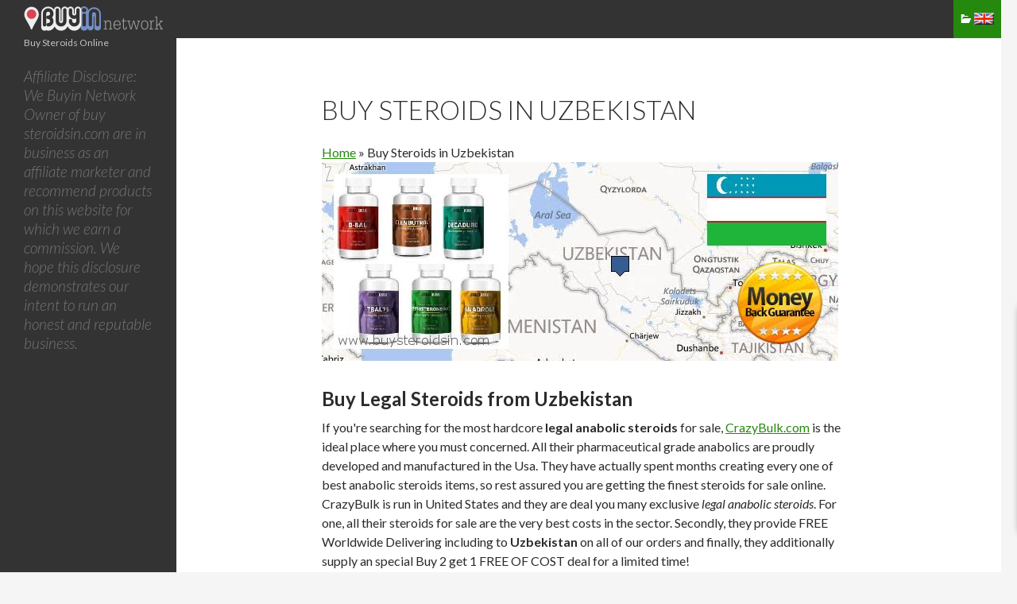

--- FILE ---
content_type: text/html; charset=UTF-8
request_url: http://www.buysteroidsin.com/uzbekistan/
body_size: 8534
content:
<!DOCTYPE html>
<!--[if IE 7]>
<html class="ie ie7" lang="en-US">
<![endif]-->
<!--[if IE 8]>
<html class="ie ie8" lang="en-US">
<![endif]-->
<!--[if !(IE 7) | !(IE 8) ]><!-->
<html lang="en">
<!--<![endif]-->
<head>
	<meta charset="UTF-8">
	<meta name="viewport" content="width=device-width">
	<title>Where to Buy Steroids in Uzbekistan</title>
	<link rel="profile" href="http://gmpg.org/xfn/11">
	<link rel="pingback" href="http://www.buysteroidsin.com/xmlrpc.php">
	<!--[if lt IE 9]>
	<script src="http://www.buysteroidsin.com/wp-content/themes/twentyfourteen/js/html5.js"></script>
	<![endif]-->
	<meta name="description" content="Where to buy Steroids in Uzbekistan. Buy Steroids online in official website from Uzbekistan with cheap price, Buy Anabolic Steroids online in Uzbekistan, Buy Anabolic steroids like dianabol, anavar, anadrol, deca durabolin, testosterone in Uzbekistan" /><meta name="keywords" content="Buy Steroids, Buy Steroids in Uzbekistan, Buy Steroids Online, Buy Steroids official, Steroids price, Steroids purchase, Buy Anabolic Steroids, Buy D-Bol in Uzbekistan, buy dianabol steroids, buy anadrol steroids, buy anavar steroids, buy deca steroids, buy testosterone steroids" /><link rel="canonical" href="http://www.buysteroidsin.com/uzbekistan/" />	<link rel="alternate" type="application/rss+xml" title="buysteroidsin.com &raquo; Feed" href="http://www.buysteroidsin.com/feed/" />
<link rel="alternate" type="application/rss+xml" title="buysteroidsin.com &raquo; Comments Feed" href="http://www.buysteroidsin.com/comments/feed/" />
		<script type="text/javascript">
			window._wpemojiSettings = {"baseUrl":"http:\/\/s.w.org\/images\/core\/emoji\/72x72\/","ext":".png","source":{"concatemoji":"http:\/\/www.buysteroidsin.com\/wp-includes\/js\/wp-emoji-release.min.js"}};
			!function(e,n,t){var a;function o(e){var t=n.createElement("canvas"),a=t.getContext&&t.getContext("2d");return!(!a||!a.fillText)&&(a.textBaseline="top",a.font="600 32px Arial","flag"===e?(a.fillText(String.fromCharCode(55356,56812,55356,56807),0,0),3e3<t.toDataURL().length):(a.fillText(String.fromCharCode(55357,56835),0,0),0!==a.getImageData(16,16,1,1).data[0]))}function i(e){var t=n.createElement("script");t.src=e,t.type="text/javascript",n.getElementsByTagName("head")[0].appendChild(t)}t.supports={simple:o("simple"),flag:o("flag")},t.DOMReady=!1,t.readyCallback=function(){t.DOMReady=!0},t.supports.simple&&t.supports.flag||(a=function(){t.readyCallback()},n.addEventListener?(n.addEventListener("DOMContentLoaded",a,!1),e.addEventListener("load",a,!1)):(e.attachEvent("onload",a),n.attachEvent("onreadystatechange",function(){"complete"===n.readyState&&t.readyCallback()})),(a=t.source||{}).concatemoji?i(a.concatemoji):a.wpemoji&&a.twemoji&&(i(a.twemoji),i(a.wpemoji)))}(window,document,window._wpemojiSettings);
		</script>
		<style type="text/css">
img.wp-smiley,
img.emoji {
	display: inline !important;
	border: none !important;
	box-shadow: none !important;
	height: 1em !important;
	width: 1em !important;
	margin: 0 .07em !important;
	vertical-align: -0.1em !important;
	background: none !important;
	padding: 0 !important;
}
</style>
<link rel='stylesheet' id='twentyfourteen-lato-css'  href='//fonts.googleapis.com/css?family=Lato%3A300%2C400%2C700%2C900%2C300italic%2C400italic%2C700italic&#038;subset=latin%2Clatin-ext' type='text/css' media='all' />
<link rel='stylesheet' id='genericons-css'  href='http://www.buysteroidsin.com/wp-content/themes/twentyfourteen/genericons/genericons.css' type='text/css' media='all' />
<link rel='stylesheet' id='twentyfourteen-style-css'  href='http://www.buysteroidsin.com/wp-content/themes/child/style.css' type='text/css' media='all' />
<!--[if lt IE 9]>
<link rel='stylesheet' id='twentyfourteen-ie-css'  href='http://www.buysteroidsin.com/wp-content/themes/twentyfourteen/css/ie.css' type='text/css' media='all' />
<![endif]-->
<script type='text/javascript' src='http://www.buysteroidsin.com/wp-includes/js/jquery/jquery.js'></script>
<script type='text/javascript' src='http://www.buysteroidsin.com/wp-includes/js/jquery/jquery-migrate.min.js'></script>
<link rel="EditURI" type="application/rsd+xml" title="RSD" href="http://www.buysteroidsin.com/xmlrpc.php?rsd" />
<link rel="wlwmanifest" type="application/wlwmanifest+xml" href="http://www.buysteroidsin.com/wp-includes/wlwmanifest.xml" /> 
<meta name="generator" content="WordPress 4.2.38" />
	<style type="text/css">.recentcomments a{display:inline !important;padding:0 !important;margin:0 !important;}</style>
<script src="http://www.buysteroidsin.com/wp-content/themes/child/js/jquery.colorbox-min.js"></script> <script>var hide = window.sessionStorage.getItem("hide"); jQuery(document).ready(function(){ if(hide != "yes"){ setTimeout(function(){ jQuery(".inline").colorbox({ returnFocus:false, opacity: 0.7, transition: "none", inline: true, open: true, maxWidth:'95%', maxHeight:'95%' }) }, 2000); window.sessionStorage.setItem("hide", "yes"); } }); </script>
<script>(function() { var _fbq = window._fbq || (window._fbq = []);if (!_fbq.loaded) {var fbds = document.createElement('script'); fbds.async = true;  fbds.src = '//connect.facebook.net/en_US/fbds.js';var s = document.getElementsByTagName('script')[0];s.parentNode.insertBefore(fbds, s);_fbq.loaded = true; } _fbq.push(['addPixelId', '577631389005739']);})(); window._fbq = window._fbq || []; window._fbq.push(['track', 'PixelInitialized', {}]); </script><noscript><img height="1" width="1" alt="" style="display:none" src="https://www.facebook.com/tr?id=577631389005739&amp;ev=PixelInitialized" /></noscript></head>
<body class="error404 masthead-fixed full-width">
<div id="page" class="hfeed site">
	
	<header id="masthead" class="site-header" role="banner">
		<div class="header-main">
							<h2 class="lg"><a href="http://www.buysteroidsin.com/" title="buysteroidsin.com" rel="home"> &nbsp; </a>buysteroidsin.com</h2>
						<div class="search-toggle"><span class="flag flag-gb"></span>
				<a href="#search-container" class="screen-reader-text"></a>
			</div>
		</div>

		<div id="search-container" class="search-box-wrapper hide">
			<div class="search-box"><div class="alignright">
				<a class="flag flag-es" href="http://www.buysteroidsin.com/es/">&nbsp;</a><a class="flag flag-fr" href="http://www.buysteroidsin.com/fr/">&nbsp;</a><a class="flag flag-sa" href="http://www.buysteroidsin.com/ar/">&nbsp;</a><a class="flag flag-cn" href="http://www.buysteroidsin.com/zh-CHS/">&nbsp;</a><a class="flag flag-pt" href="http://www.buysteroidsin.com/pt/">&nbsp;</a><a class="flag flag-ru" href="http://www.buysteroidsin.com/ru/">&nbsp;</a><a class="flag flag-de" href="http://www.buysteroidsin.com/de/">&nbsp;</a><a class="flag flag-it" href="http://www.buysteroidsin.com/it/">&nbsp;</a><a class="flag flag-pl" href="http://www.buysteroidsin.com/pl/">&nbsp;</a><a class="flag flag-ua" href="http://www.buysteroidsin.com/uk/">&nbsp;</a><a class="flag flag-ro" href="http://www.buysteroidsin.com/ro/">&nbsp;</a><a class="flag flag-nl" href="http://www.buysteroidsin.com/nl/">&nbsp;</a><a class="flag flag-hu" href="http://www.buysteroidsin.com/hu/">&nbsp;</a><a class="flag flag-gr" href="http://www.buysteroidsin.com/el/">&nbsp;</a><a class="flag flag-cz" href="http://www.buysteroidsin.com/cs/">&nbsp;</a><a class="flag flag-tr" href="http://www.buysteroidsin.com/tr/">&nbsp;</a><a class="flag flag-bg" href="http://www.buysteroidsin.com/bg/">&nbsp;</a><a class="flag flag-se" href="http://www.buysteroidsin.com/sv/">&nbsp;</a><a class="flag flag-dk" href="http://www.buysteroidsin.com/da/">&nbsp;</a><a class="flag flag-fi" href="http://www.buysteroidsin.com/fi/">&nbsp;</a><a class="flag flag-no" href="http://www.buysteroidsin.com/no/">&nbsp;</a><a class="flag flag-es" href="http://www.buysteroidsin.com/ir/">&nbsp;</a><a class="flag flag-ie" href="http://www.buysteroidsin.com/sk/">&nbsp;</a>			</div></div>
		</div>
	</header><!-- #masthead -->

	<div id="main" class="site-main">
<div id="primary" class="content-area" >	
		<div id="content" class="site-content" role="main"><header class="entry-header"><h1 class="entry-title">Buy Steroids in Uzbekistan</h1></header><div class="page-content" id="oke"><div class="bc" itemprop="breadcrumb"><span itemscope="itemscope" itemtype="http://data-vocabulary.org/Breadcrumb"><a rel="nofollow" itemprop="url" href="http://www.buysteroidsin.com"><span itemprop="title">Home</span></a></span> &#187; <span itemprop="title">Buy Steroids in Uzbekistan</span></div><img width="650" height="250" alt="Where to Buy Steroids online Uzbekistan" title="Buy Steroids online Uzbekistan" class="jsl" src="http://www.buysteroidsin.com/wp-content/themes/child/img/buy-steroids-online-uzbekistan.jpg" data-url="http://www.buysteroidsin.com/go/steroids/"><h2>Buy Legal Steroids from Uzbekistan</h2>
<p>If you're  searching for the most hardcore <strong>legal  anabolic steroids</strong> for sale, <span class="jsl" data-url="https://www.fujibird.com/products/CrazyBulk/">CrazyBulk.com</span> is the  ideal place where you must  concerned.  All their pharmaceutical grade anabolics are proudly  developed and manufactured in the  Usa. They  have actually spent months  creating  every one of best anabolic steroids  items, so rest assured you are getting the  finest steroids for sale online. CrazyBulk is  run in United States and they are  deal you  many exclusive <em>legal  anabolic steroids</em>. For one,  all their steroids for sale are  the very best  costs in the  sector. Secondly, they  provide FREE Worldwide  Delivering including to <strong>Uzbekistan</strong> on all of our orders and  finally, they  additionally  supply an  special Buy 2 get 1  FREE OF COST deal for a limited time!</p>
<div class="c"></div><div class="tac"><span class="button jsl" data-url="https://www.fujibird.com/products/CrazyBulk/">Buy 2 Get 1 FREE Steroid. Get It Now</span></div>
<h2>Where to Buy Steroids in Uzbekistan?</h2><img alt="buy Steroids in Uzbekistan" title="buy Steroids in Uzbekistan" style="float:left;margin:0px 10px 10px 0;" class="jsl" data-url="https://www.fujibird.com/products/CrazyBulk/" src="http://www.buysteroidsin.com/wp-content/themes/child/images/buy-steroids-online-crazybulk.jpg"/><p><span class="jsl" data-url="https://www.fujibird.com/products/CrazyBulk/">CrazyBulk.com</span> is a leading  maker and supplier of RX-grade, hardcore supplements and legal  anabolic steroids. All of their legal steroids  available for sale and  physical body building supplements offer NO  adverse effects, and results  have actually been seen in as little as 30 days.  Below you can  locate  the very best legal  Anabolic steroids to <em>buy online from Uzbekistan</em>.</p><p>The  Ideal way to  obtain CrazyBulk <strong>Steroids</strong> is  with online buying. If you're  stay in <strong>Uzbekistan</strong> and  want to <strong>buy Steroids</strong>, you have to consider this special  offer from <span class="jsl" data-url="https://www.fujibird.com/products/CrazyBulk/">CrazyBulk</span>:</p><table class="price mb15"><tbody><tr>
			<th style="width: 310px;">Steroids Price List (Uzbekistan)</th>
			<th>Best Price</th>
			<th style="width: 150px;">Buy Online (Official)</th>
			</tr><tr align="center">
			<td>D-BAL (DIANABOL)</td>
			<td><span class="oldp">$85.00</span><br/>$54.99</td>
			<td><span class="jsl button btnsmall" data-url="https://www.fujibird.com/products/dianabol/">Buy</span></td>
			</tr><tr align="center">
			<td>ANADROLE (ANADROLE)</td>
			<td><span class="oldp">$80.00</span><br/>$49.99</td>
			<td><span class="jsl button btnsmall" data-url="https://www.fujibird.com/products/anadrol/">Buy</span></td>
			</tr><tr align="center">
			<td>ANAVAROL (ANAVAR)</td>
			<td><span class="oldp">$85.00</span><br/>$49.99</td>
			<td><span class="jsl button btnsmall" data-url="https://www.fujibird.com/products/anavar/">Buy</span></td>
			</tr><tr align="center">
			<td>TRENOROL (TRENBOLONE)</td>
			<td><span class="oldp">$85.00</span><br/>$59.99</td>
			<td><span class="jsl button btnsmall" data-url="https://www.fujibird.com/products/trenbolone/">Buy</span></td>
			</tr><tr align="center">
			<td>TESTOSTERONE MAX</td>
			<td><span class="oldp">$85.00</span><br/>$54.99</td>
			<td><span class="jsl button btnsmall" data-url="https://www.fujibird.com/products/testosterone/">Buy</span></td>
			</tr><tr align="center">
			<td>DECADURO (D-KA)</td>
			<td><span class="oldp">$85.00</span><br/>$59.99</td>
			<td><span class="jsl button btnsmall" data-url="https://www.fujibird.com/products/decadurabolin/">Buy</span></td>
			</tr></tbody></table><h2>Buy Anabolic Steroids Online from Uzbekistan</h2><p>Buy CrazyBulk Steroids to get these  advantages:
<ul><li>Great for Bulking and  Durability Cycles.</li>
<li>No  shots or needles, taken Orally.</li>
<li>No  Prescribeds  required, direct shipped worldwide including to Uzbekistan.</li>
<li>Safe Alternative to pure Anadrol anabolic Steroid.</li>
<li>100% legal with Discrete  Delivery.</li></ul></p>
<p><span class="jsl" data-url="https://www.fujibird.com/products/CrazyBulk/">CrazyBulk</span> hardcore line of legal  anabolic steroids  will certainly  assist you  promptly take your  exercises to a  entire  brand-new level,  helping to  develop lean mass,  increase stamina, cut,  mass, and  much more. Change your body and your workouts now with these top-grade  anabolic steroids for sale in <em>Uzbekistan</em> from CrazyBulk:</p>
				
				<div class="contributor" id="slide">
				<div class="contributor-info">
					<div class="contributor-avatar"><img alt="Where to buy dianabol steroids in Uzbekistan" height="220" width="132" title="Where to Buy dianabol steroids in Uzbekistan"  class="jsl" data-url="https://www.fujibird.com/products/dianabol/" src="http://www.buysteroidsin.com/wp-content/themes/child/images/buy-steroids-dianabol-online.jpg"/></div>
					<div class="contributor-summary">
						<h3 class="contributor-name">D-BAL (DIANABOL)</h3>
						<p class="contributor-bio">
							D-BAL delivers a  effective formula which  copy's the steroid Methandrostenolone. Dianabol creates a  very active Anabolic  setting and  boosts Nitrogen  loyalty in muscle tissues, which  enables increased  healthy protein synthesis and  prompt Strength and Size.</p>

Features and Benefits:
<ul><li> Visits work  very  quickly.</li>
<li>Boosts  Durability and  Endurance.</li>
<li>Enhances Nitrogen  Loyalty.</li>
<li>Rapidly  raises Muscle Mass.</li>
<li>Promotes blood flow during  physical exercise.</li>
<li> Boosts  emphasis and drive.</li>
<li>100% Safe Dianabol Alternative.</li>
<li>Premium Dianabol formula designed to show  Cause less than 2 weeks.</li></ul>
						
						<span class="jsl button btnsmall" data-url="https://www.fujibird.com/products/dianabol/">
							Get Free 3rd Bottle
						</span>
					</div>
				</div>
				</div>
				<div class="contributor">
				<div class="contributor-info">
					<div class="contributor-avatar"><img alt="Where to Buy anadrol steroids in Uzbekistan" height="220" width="132" title="Where to Buy anadrol steroids in Uzbekistan"  class="jsl" data-url="https://www.fujibird.com/products/anadrol/" src="http://www.buysteroidsin.com/wp-content/themes/child/images/buy-steroids-anadrol-online.jpg"/></div>
					<div class="contributor-summary">
						<h3 class="contributor-name">ANADROLE (ANADROLE)</h3>
						<p class="contributor-bio">
							ANADROLE mimics the anabolic  results of Oxymethalone (Anadrol) but  lugs none of the side effecs. Expect HUGE  muscular tissue gains of 15-20lbs in lean  muscular tissue mass in the first cycle.
						</p>
						Features and Benefits:
<ul><li>Increases strength and Protein Synthesis.</li>
<li> Quickly  raises lean  muscular tissue mass.</li>
<li> Boosts red blood cell  manufacturing for increased  air delivery to muscles.</li>
<li> Substantially improves nitrogen retention.</li>
<li>Promotes  large pumps and delays  exhaustion.</li>
<li> Boosts  Endurance and Energy and  rapid  recuperation.</li>
<li>Premium Anadrol formula designed to  reveal  Lead to less than 2 weeks.</li></ul>
						<span class="jsl button btnsmall" data-url="https://www.fujibird.com/products/anadrol/">
							Get Free 3rd Bottle
						</span>
					</div>
				</div>
				</div>	
				<div class="contributor">				
				<div class="contributor-info">
					<div class="contributor-avatar"><img alt="Where to Buy anavar steroids in Uzbekistan" height="220" width="132" title="Where to Buy anavar steroids in Uzbekistan"  class="jsl" data-url="https://www.fujibird.com/products/anavar/" src="http://www.buysteroidsin.com/wp-content/themes/child/images/buy-steroids-anavar-online.jpg"/></div>
					<div class="contributor-summary">
						<h3 class="contributor-name">ANAVAROL (ANAVAR)</h3>
						<p class="contributor-bio">
							Great for  guys or  ladies! ANAVAROL  will certainly  provide your  physical body a more lean and cut  appearance while  keeping muscle mass. P-var  includes anabolic  homes that are  sturdy  good enough to increase strength, and  functions  excellent when  piled with TRENOROL. This is a hardcore anabolic  based upon the anabolic steroid anavar.
						</p>
						Features and Benefits:
<ul><li>Enhances vascularity for  far better  muscular tissue  nutrition.</li>
<li>Possesses an anabolic number high  more than enough to increase  dimension and  toughness.</li>
<li>Designed to burn visceral and subcutaneous fat.</li>
<li> Enhances muscle  firmness for a denser, sharper  look.</li>
<li>Retains lean muscle when cutting calories.</li>
<li>Is  incredibly  powerful, yet mild  sufficient for both  males and females.</li>
<li> Much safer  compared to  regular ANAVAR!</li></ul>
						<span class="jsl button btnsmall" data-url="https://www.fujibird.com/products/anavar/">
							Get Free 3rd Bottle
						</span>
					</div>
				</div>
				</div>
				<div class="contributor">
				<div class="contributor-info">
					<div class="contributor-avatar"><img alt="Where to Buy trenbolone steroids in Uzbekistan" height="220" width="132" title="Where to Buy trenbolone steroids in Uzbekistan"  class="jsl" data-url="https://www.fujibird.com/products/trenbolone/" src="http://www.buysteroidsin.com/wp-content/themes/child/images/buy-steroids-trenbolone-online.jpg"/></div>
					<div class="contributor-summary">
						<h3 class="contributor-name">TRENOROL (TRENBOLONE)</h3>
						<p class="contributor-bio">
							TRENOROL is a Premium anabolic formula that  launches  considerable amounts of  complimentary testosterone and increases nitrogen  recognition for  significant gains in  muscular tissue mass. TRENOROL, or Trenbolone,  likewise has lipolytic  fat deposits burning  homes that creates the leanest  kind of  muscular tissue gain possible. Trenbolone is the, bulking agent,  item that will  enable you to  stuff on 10-15lbs of lean muscle in 30 days as it is  virtually 5 times as  powerful as testosterone in it's anabolic effects.
						</p>
						Features and Benefits:
<ul><li> Enhance nitrogen  loyalty in muscle tissue.</li>
<li>Promotes High Levels of Free Testosterone.</li>
<li>Incinerate subcutaneous and  natural fat.</li>
<li>Harden and cut, producing that  completely dry  thick  top quality muscle.</li>
<li>Produce fast-acting anabolic results.</li>
<li> Quick  Muscular tissue Gains.</li>
<li>Trenbolone is Universally  called the strongest Anabolic  readily available on  the marketplace.</li>
<li>Premium Trenbolone formula  developed to  reveal  Lead to less than 2 weeks.</li></ul>
						<span class="jsl button btnsmall" data-url="https://www.fujibird.com/products/trenbolone/">
							Get Free 3rd Bottle
						</span>
					</div>
				</div>
				</div>
				<div class="contributor">
				<div class="contributor-info">
					<div class="contributor-avatar"><img alt="Where to Buy testosterone steroids in Uzbekistan" height="220" width="132" title="Where to Buy testosterone steroids in Uzbekistan"  class="jsl" data-url="https://www.fujibird.com/products/testosterone/" src="http://www.buysteroidsin.com/wp-content/themes/child/images/buy-steroids-testosterone-online.jpg"/></div>
					<div class="contributor-summary">
						<h3 class="contributor-name">TESTOSTERONE MAX</h3>
						<p class="contributor-bio">
							Testosterone is the Anabolic Godfather of weight lifting supplements and favorite  among bodybuilder's world-wide. If you're  seeking explosive  toughness gains,  boost in lean muscle mass, vigorous  power for insane  exercises and a  quick  healing then  Examination Tone is the  secret that can unlock your hidden potential.
						</p>
						Features and Benefits:
<ul><li>Promotes  Significant muscle gains and Protein Synthesis.</li>
<li>Increases Nitrogen retention and blood  circulation.</li>
<li> Considerably increases Drive and decreases Stress.</li>
<li>Enhances  Durability, Stamina and  Healing.</li>
<li>Enhances male  sexual libido,  Libido and  Efficiency.</li>
<li> Quickly  decreases  physical body fat with lean muscle.</li>
<li>Premium formula  made to  reveal  Lead to less than 2 weeks.</li></ul>
						<span class="jsl button btnsmall" data-url="https://www.fujibird.com/products/testosterone/">
							Get Free 3rd Bottle
						</span>
					</div>
				</div>
				</div>
				<div class="contributor">
				<div class="contributor-info">
					<div class="contributor-avatar"><img alt="Where to Buy deca-durabolin steroids in Uzbekistan" height="220" width="132" title="Where to Buy deca-durabolin steroids in Uzbekistan"  class="jsl" data-url="https://www.fujibird.com/products/decadurabolin/" src="http://www.buysteroidsin.com/wp-content/themes/child/images/buy-steroids-deca-durabolin-online.jpg"/></div>
					<div class="contributor-summary">
						<h3 class="contributor-name">DECADURO (D-KA)</h3>
						<p class="contributor-bio">
							DECADURO is a  personnel  favored and  opportunity to  acquire super-human  toughness. Plateaus  will certainly be a thing of the past as you explode your strength gains to  brand-new levels. Change your body and your  exercises with this  very advanced formula. For  much more  ridiculous gains, stack with D-Bal and TESTOSTERONE MAX. DECADURO is not only  wanted to increase strength but  additionally to heal. D-KA has a unique ability to  ease joint pain caused by  hefty lifting by  boosting collagen synthesis.
						</p>
						Features and Benefits:
<ul><li> Substantially  enhances  healthy protein synthesis for quality lean muscle  advancement.</li>
<li>HUGE Strength Gains.</li>
<li>Is  extremely versatile  sufficient to  assist both cutting and gaining cycles.</li>
<li>Allows for  fast  recuperation and soothes  hurting joints.</li>
<li> Increases nitrogen  recognition for  exhausting workouts.</li>
<li>100% SAFE Deca Durabolin  Choice.</li>
<li>Resists water  recognition for  basically  absolutely no intra-cellular bloating.</li>
<li> Decreases body fat and substantially increases Fat Free Mass (FFM).</li>
<li>Premium Deca Durabolin  alternate formula  created to show  Lead to less than 2 weeks.</li></ul>
						<span class="jsl button btnsmall" data-url="https://www.fujibird.com/products/decadurabolin/">
							Get Free 3rd Bottle
						</span>
					</div>
				</div>
				</div>
			<h2>Can I Buy Steroids in Uzbekistan?</h2><p>You do not need to stress over <strong>Steroids delivery</strong> to your address since currently <strong>Steroids is available</strong> in the all Region or City in <em>Uzbekistan</em>: <a class="nlink" title="Where to Buy Steroids in Tashkent" href="http://www.buysteroidsin.com/uzbekistan/tashkent/">Tashkent</a>.</p></div>		</div><!-- #content -->
		<div id="sbx">
            <a class="close"></a>
            <a class="more">DON'T MISS » CRAZYBULK PROMO</a>
        	<ul>
                <li class="jsl" data-url="http://www.fujibird.com/products/crazymass/"> 
        			<div class="img-slide"> 
                    	<img src="http://www.buysteroidsin.com/wp-content/themes/child/images/steroids-free-third-bottle.jpg" width="195" height="195">  
                    </div>
                </li>
                <li class="jsl" data-url="http://www.fujibird.com/products/crazymass/">
                    <h3>BUY 2 GET FREE 3RD BOTTLE</h3><p>Please select 2 products to buy and place them in your shopping cart. Add this product to your shopping cart. Be sure to select from the dropdown menu free product you want. Click to shop ...</p>
                </li>              
            </ul>
            <span class="jsl button btnsmall" data-url="http://www.fujibird.com/products/crazymass/">Shop Now</span>
        </div>	</div><!-- #primary -->

<div id="secondary">
		<h2 class="site-description">Buy Steroids Online</h2>
		
	<div class="small">		
	<blockquote>Affiliate Disclosure:<br>We Buyin Network Owner of buy steroidsin.com are in business as an affiliate marketer and recommend products on this website for which we earn a commission. We hope this disclosure demonstrates our intent to run an honest and reputable business.</blockquote>
	</div>
	

</div><!-- #secondary -->
		</div><!-- #main -->
		<footer id="colophon" class="site-footer" role="contentinfo">
									<div id="supplementary">
				<div id="footer-sidebar" class="footer-sidebar widget-area masonry" role="complementary">
					<aside id="prod" class="widget widget_meta masonry-brick" >
					<h3 class="widget-title">Buy Other Product</h3><ul>
						<li><a target="_Blank" title="Buy Revitol online" href="http://www.buyrevitolin.com">Revitol</a></li><li><a target="_Blank" title="Buy Phen375 online" href="http://www.buyphen375in.com">Phen375</a></li><li><a target="_Blank" title="Buy Garcinia Cambogia online" href="http://www.buygarciniacambogiain.com">Garcinia Cambogia</a></li><li><a target="_Blank" title="Buy Raspberry Ketone online" href="http://www.buyraspberryketonein.com">Raspberry Ketone</a></li><li><a target="_Blank" title="Buy Testosterone Max online" href="http://www.buytestosteronein.com">Testosterone Max</a></li><li><a target="_Blank" title="Buy Dianabol online" href="http://www.buydianabolin.com">Dianabol</a></li><li><a target="_Blank" title="Buy Phentermine 37.5 online" href="http://www.buyphentermine375in.com">Phentermine 37.5</a></li><li><a target="_Blank" title="Buy Anavar Steroids online" href="http://www.buyanavarin.com">Anavar Steroids</a></li><li><a target="_Blank" title="Buy Teeth Withening online" href="http://www.buyteethwhiteningin.com">Teeth Withening</a></li><li><a target="_Blank" title="Buy Acai Berry online" href="http://www.buyacaiberryin.com">Acai Berry</a></li><li><a target="_Blank" title="Buy Clenbuterol online" href="http://www.buyclenbuterolin.com">Clenbuterol</a></li><li><a target="_Blank" title="Comprar Cetona De Frambuesa En Linea" href="http://www.comprarcetonaframbuesa.com">Cetona de Frambuesa</a></li><li><a target="_Blank" title="Comprar Garcinia Cambogia En Linea" href="http://www.comprargarciniacambogiaen.com">Garcinia Cambogia</a></li><li><a target="_Blank" title="Comprar Esteroide En Linea" href="http://www.compraresteroidesen.com">Esteroides</a></li>					</ul></aside>
				</div>
			</div>
									<div class="site-info"> <a href="http://www.dmca.com/" title="DMCA"> <img src ="http://images.dmca.com/Badges/dmca_protected_sml_120f.png"  alt="DMCA.com" /></a> Copyright 2013 buysteroidsin.com 162.158.155.11</div><!-- .site-info -->
		</footer><!-- #colophon -->
	</div><!-- #page -->
	<script type='text/javascript' src='http://www.buysteroidsin.com/wp-content/themes/twentyfourteen/js/functions.js'></script>
	<script type="text/javascript">jQuery("img,.jsl").click(function(){var url = jQuery(this).attr("data-url");if(!url.length == 0){window.open(url);}});</script><script type="text/javascript"> jQuery(function() { jQuery(window).scroll(function() { var distanceTop = 300;  if (jQuery(window).scrollTop() > distanceTop) { jQuery('#sbx').animate({'right': '0px'}, 300); }else { jQuery('#sbx').stop(true).animate({'right': '-450px'}, 100); } }); jQuery('#sbx .close').bind('click', function() { jQuery(this).parent().remove(); }); });</script><script defer src="https://static.cloudflareinsights.com/beacon.min.js/vcd15cbe7772f49c399c6a5babf22c1241717689176015" integrity="sha512-ZpsOmlRQV6y907TI0dKBHq9Md29nnaEIPlkf84rnaERnq6zvWvPUqr2ft8M1aS28oN72PdrCzSjY4U6VaAw1EQ==" data-cf-beacon='{"version":"2024.11.0","token":"d2940149f48e450085339d49db4ab47d","r":1,"server_timing":{"name":{"cfCacheStatus":true,"cfEdge":true,"cfExtPri":true,"cfL4":true,"cfOrigin":true,"cfSpeedBrain":true},"location_startswith":null}}' crossorigin="anonymous"></script>
</body>
</html>

--- FILE ---
content_type: text/css
request_url: http://www.buysteroidsin.com/wp-content/themes/child/style.css
body_size: 14344
content:
/*
Theme Name: twentyfourteen Child
Theme URI: http://canonsky.com/
Description: A Child Theme for twentyfourteen
Author: Toto Heriyanto
Author URI: http://canonsky.com/
Template: twentyfourteen
Version: 1.0.1
*/
html, body, div, span, applet, object, iframe, h1, h2, h3, h4, h5, h6, p, blockquote, pre, a, abbr, acronym, address, big, cite, code, del, dfn, em, font, ins, kbd, q, s, samp, small, strike, strong, sub, sup, tt, var, dl, dt, dd, ol, ul, li, fieldset, form, label, legend, table, caption, tbody, tfoot, thead, tr, th, td { border: 0; font-family: inherit; font-size: 100%; font-style: inherit; font-weight: inherit; margin: 0; outline: 0; padding: 0; vertical-align: baseline; } article, aside, details, figcaption, figure, footer, header, hgroup, nav, section { display: block; } audio, canvas, video { display: inline-block; max-width: 100%; } html { overflow-y: scroll; -webkit-text-size-adjust: 100%; -ms-text-size-adjust: 100%; } body, button, input, select, textarea { color: #2b2b2b; font-family: Lato, sans-serif; font-size: 16px; font-weight: 400; line-height: 1.5; } body { background: #f5f5f5; } a, .jsl { color: #24890d; text-decoration: none; } img.jsl { max-width: 100%; } a:focus, .jsl:focus, .jsl:active { outline: thin dotted; } a:hover, a:active , .jsl:hover { outline: 0; } a:active, a:hover, .jsl:focus, .jsl:active { color: #41a62a; } h1, h2, h3, h4, h5, h6 { clear: both; font-weight: 700; margin: 36px 0 12px; } h1 { font-size: 26px; line-height: 1.3846153846; } h2 { font-size: 24px; line-height: 1; } h3 { font-size: 22px; line-height: 1.0909090909; } h4 { font-size: 20px; line-height: 1.2; } h5 { font-size: 18px; line-height: 1.3333333333; } h6 { font-size: 16px; line-height: 1.5; } address { font-style: italic; margin-bottom: 24px; } abbr[title] { border-bottom: 1px dotted #2b2b2b; cursor: help; } b, strong { font-weight: 700; } cite, dfn, em, i { font-style: italic; } mark, ins { background: #fff9c0; text-decoration: none; } p { margin-bottom: 24px; } code, kbd, tt, var, samp, pre { font-family: monospace, serif; font-size: 15px; -webkit-hyphens: none; -moz-hyphens: none; -ms-hyphens: none; hyphens: none; line-height: 1.6; } pre { border: 1px solid rgba(0, 0, 0, 0.1); -webkit-box-sizing: border-box; -moz-box-sizing: border-box; box-sizing: border-box; margin-bottom: 24px; max-width: 100%; overflow: auto; padding: 12px; white-space: pre; white-space: pre-wrap; word-wrap: break-word; } blockquote, q { -webkit-hyphens: none; -moz-hyphens: none; -ms-hyphens: none; hyphens: none; quotes: none; } blockquote:before, blockquote:after, q:before, q:after { content: ""; content: none; } blockquote { color: #767676; font-size: 19px; font-style: italic; font-weight: 300; line-height: 1.2631578947; margin-bottom: 24px; } blockquote cite, blockquote small { color: #2b2b2b; font-size: 16px; font-weight: 400; line-height: 1.5; } blockquote em, blockquote i, blockquote cite { font-style: normal; } blockquote strong, blockquote b { font-weight: 400; } small { font-size: smaller; } big { font-size: 125%; } sup, sub { font-size: 75%; height: 0; line-height: 0; position: relative; vertical-align: baseline; } sup { bottom: 1ex; } sub { top: .5ex; } dl { margin-bottom: 24px; } dt { font-weight: bold; } dd { margin-bottom: 24px; } ul, ol { list-style: none; margin: 0 0 24px 20px; } ul { list-style: disc; } ol { list-style: decimal; } li > ul, li > ol { margin: 0 0 0 20px; } img { -ms-interpolation-mode: bicubic; border: 0; vertical-align: middle; } figure { margin: 0; } fieldset { border: 1px solid rgba(0, 0, 0, 0.1); margin: 0 0 24px; padding: 11px 12px 0; } legend { white-space: normal; } button, input, select, textarea { -webkit-box-sizing: border-box; -moz-box-sizing: border-box; box-sizing: border-box; font-size: 100%; margin: 0; max-width: 100%; vertical-align: baseline; } button, input { line-height: normal; } input, textarea { background-image: -webkit-linear-gradient(hsla(0,0%,100%,0), hsla(0,0%,100%,0)); } button, html input[type="button"], input[type="reset"], input[type="submit"] { -webkit-appearance: button; cursor: pointer; } button[disabled], input[disabled] { cursor: default; } input[type="checkbox"], input[type="radio"] { padding: 0; } input[type="search"] { -webkit-appearance: textfield; } input[type="search"]::-webkit-search-decoration { -webkit-appearance: none; } button::-moz-focus-inner, input::-moz-focus-inner { border: 0; padding: 0; } textarea { overflow: auto; vertical-align: top; } /*startoke*/ table.price { border-collapse: collapse; clear: both; width: 100%; } table.price th { background-color: #FED926; border-color: #F9B602; border-style: solid; border-width: 1px; padding: 8px; } table.price td { background-color: #FFFF99; border-color: #F9B602; border-style: solid; border-width: 1px; margin: auto; padding: 8px; width: 100px; vertical-align:middle;} .oldp { text-decoration: line-through; color:#888} .jsl { cursor: pointer; text-decoration: underline } .mb24{margin-bottom:24px;} .tac{text-align:center} .button { display: inline-block; text-align: center; vertical-align: middle; padding: 12px 24px; border: 1px solid #c2373c; border-radius: 8px; background: #ff5a62; background: -webkit-gradient(linear, left top, left bottom, from(#ff5a62), to(#c2373c)); background: -moz-linear-gradient(top, #ff5a62, #c2373c); background: linear-gradient(to bottom, #ff5a62, #c2373c); -webkit-box-shadow: #ff535a 0px 0px 20px 0px; -moz-box-shadow: #ff535a 0px 0px 20px 0px; box-shadow: #ff535a 0px 0px 20px 0px; text-shadow: #7a2326 1px 1px 1px; font: normal normal bold 16px arial; color: #ffffff; text-decoration: none; } .button:hover, .button:focus { border: 1px solid ##f3454b; background: #ff6c76; background: -webkit-gradient(linear, left top, left bottom, from(#ff6c76), to(#e94248)); background: -moz-linear-gradient(top, #ff6c76, #e94248); background: linear-gradient(to bottom, #ff6c76, #e94248); color: #ffffff; text-decoration: none; } .button:active { background: #c2373c; background: -webkit-gradient(linear, left top, left bottom, from(#c2373c), to(#c2373c)); background: -moz-linear-gradient(top, #c2373c, #c2373c); background: linear-gradient(to bottom, #c2373c, #c2373c); } .button:before{ content:  "\0000a0"; display: inline-block; height: 24px; width: 24px; line-height: 24px; margin: 0 4px -6px -4px; position: relative; top: 0px; left: 0px; background: url("[data-uri]") no-repeat left center transparent; background-size: 100% 100%; } .btnsmall{height:24px;padding:8px 12px 4px;box-shadow:none;border-radius:6px} .btnsmall:before{background:none;content:none;margin:0px;} #colorbox, #cboxOverlay, #cboxWrapper{position:absolute; top:0; left:0; z-index:9999; overflow:hidden;} #cboxWrapper {max-width:none;} #cboxOverlay{position:fixed; width:100%; height:100%;} #cboxMiddleLeft, #cboxBottomLeft{clear:left;} #cboxContent{position:relative;} #cboxLoadedContent{overflow:auto; -webkit-overflow-scrolling: touch;} #cboxTitle{margin:0;} #cboxLoadingOverlay, #cboxLoadingGraphic{position:absolute; top:0; left:0; width:100%; height:100%;} #cboxPrevious, #cboxNext, #cboxClose, #cboxSlideshow{cursor:pointer;} .cboxPhoto{float:left; margin:auto; border:0; display:block; max-width:none; -ms-interpolation-mode:bicubic;} .cboxIframe{width:100%; height:100%; display:block; border:0;} #colorbox, #cboxContent, #cboxLoadedContent{box-sizing:content-box; -moz-box-sizing:content-box; -webkit-box-sizing:content-box;} #cboxOverlay{background:#000;} #colorbox{outline:0;} #cboxContent{margin-top:20px;background:#000;border-radius:9px} .cboxIframe{background:#fff;} #cboxError{padding:50px; border:1px solid #ccc;} #cboxLoadedContent{border:5px solid #000; background:#fff;border-radius:9px}  #cboxClose {border:0; padding:0; margin:0; overflow:visible; width:auto; background:none; } #cboxClose:active {outline:0;} #cboxClose{position:absolute; top:5px; right:5px; display:block; background:url(images/controls.png) no-repeat top center; width:38px; height:19px; text-indent:-9999px;} #cboxClose:hover{background-position:bottom center;} /* SLIDEBOX */ #sbx{width:445px;;padding:10px 0 20px;position:fixed;bottom:50px;right:-450px;-webkit-box-shadow: 0px 0px 11px rgba(0, 0, 0, 0.65);-moz-box-shadow:0px 0px 11px rgba(0, 0, 0, 0.65);box-shadow:0px 0px 11px rgba(0, 0, 0, 0.65);; background:url(images/slidebox_bg.gif) right bottom no-repeat #ebebeb; z-index:99; border-radius:5px 0 0 5px;font-family: Arial,Helvetica,sans-serif;} #sbx ul{padding-top:18px;} #sbx ul li {padding: 5px 22px 5px 14px;width:177px;float:right;list-style:none} #sbx ul li a:hover {text-decoration:none;} #sbx ul li .img-slide{width:195px; height:195px;} #sbx ul li:hover {background:#FEFEFE;} #sbx ul li:first-child {width:195px;float:left;border:2px dotted #e94248;padding:0;min-height:192px;} #sbx ul li:first-child h3{font-size:14px;} #sbx ul li:last-child {} #sbx p, #sbx a.more{font-size:11px;color:#666;margin-bottom:0 !important;} #sbx a.more{cursor:pointer;text-transform:uppercase; font-size:18px !important;display:block;width:100%;padding:5px 0 5px 16px;background-color:#003c39;color:#fefeff; text-align: left;} #sbx a.more:hover{text-decoration:underline;} #sbx h3{color:#E28409;font-size:12px;letter-spacing: 0.01em;font-family:Arial, Helvetica, sans-serif;line-height:normal;margin:0 0 12px} #sbx ul li h2 a {text-shadow:1px 1px 1px #FFF; color:#222; font-weight:bolder;} #sbx a.close{background:transparent url(images/close.png) no-repeat top left;width:13px;height:13px;position:absolute;cursor:pointer;top:19px;right:10px;} #sbx a.close:hover{} #sbx img.logo, #sbx span.jsl{position:absolute; bottom:20px;right:20px;} #sbx .jsl{text-decoration:none}.lg{width:180px; background: url(images/buy-in-logo.png)no-repeat; text-indent: -9000px;float:left;height:40px;margin:8px 0 0;cursor:pointer} .lg a{width:180px;height:48px;float:left} .jsnavi {font-size: 60%;margin-top: 10px;}  .flag { display:inline-block; margin:0 3px 0 0; width: 25px; height: 15px; background:url(images/flags.png) no-repeat }.flag.flag-bg {background-position: -25px 0} .flag.flag-cn {background-position: -50px 0} .flag.flag-cz {background-position: -75px 0} .flag.flag-de {background-position: -100px 0} .flag.flag-dk {background-position: 0 -15px} .flag.flag-es {background-position: -25px -15px} .flag.flag-fi {background-position: -50px -15px} .flag.flag-fr {background-position: -75px -15px} .flag.flag-gb {background-position: -100px -15px} .flag.flag-gr {background-position: 0 -30px} .flag.flag-hu {background-position: -25px -30px} .flag.flag-ie {background-position: -50px -30px} .flag.flag-it {background-position: -75px -30px} .flag.flag-nl {background-position: -100px -30px} .flag.flag-no {background-position: 0 -45px} .flag.flag-pl {background-position: -25px -45px} .flag.flag-pt {background-position: -50px -45px} .flag.flag-ro {background-position: -75px -45px} .flag.flag-ru {background-position: -100px -45px} .flag.flag-sa {background-position: 0 -60px} .flag.flag-se {background-position: -25px -60px} .flag.flag-sk {background-position: -50px -60px} .flag.flag-tr {background-position: -75px -60px} .flag.flag-ua {background-position: -100px -60px} /*endoke*/ del { color: #767676; } hr { background-color: rgba(0, 0, 0, 0.1); border: 0; height: 1px; margin-bottom: 23px; } ::selection { background: #24890d; color: #fff; text-shadow: none; } ::-moz-selection { background: #24890d; color: #fff; text-shadow: none; } input, textarea { border: 1px solid rgba(0, 0, 0, 0.1); border-radius: 2px; color: #2b2b2b; padding: 8px 10px 7px; } textarea { width: 100%; } input:focus, textarea:focus { border: 1px solid rgba(0, 0, 0, 0.3); outline: 0; } button, .contributor-posts-link, input[type="button"], input[type="reset"], input[type="submit"] { background-color: #24890d; border: 0; border-radius: 2px; color: #fff; font-size: 12px; font-weight: 700; padding: 10px 30px 11px; text-transform: uppercase; vertical-align: bottom; } button:hover, button:focus, .contributor-posts-link:hover, input[type="button"]:hover, input[type="button"]:focus, input[type="reset"]:hover, input[type="reset"]:focus, input[type="submit"]:hover, input[type="submit"]:focus { background-color: #41a62a; color: #fff; } button:active, .contributor-posts-link:active, input[type="button"]:active, input[type="reset"]:active, input[type="submit"]:active { background-color: #55d737; } .search-field { width: 100%; } .search-submit { display: none; } ::-webkit-input-placeholder { color: #939393; } :-moz-placeholder { color: #939393; } ::-moz-placeholder { color: #939393; } :-ms-input-placeholder { color: #939393; } .comment-content img, .entry-content img, .entry-summary img, #site-header img, .widget img, .wp-caption { max-width: 100%; } .comment-content img[height], .entry-content img, .entry-summary img, img[class*="align"], img[class*="wp-image-"], img[class*="attachment-"], #site-header img { height: auto; } img.size-full, img.size-large, .wp-post-image, .post-thumbnail img { height: auto; max-width: 100%; } embed, iframe, object, video { margin-bottom: 24px; max-width: 100%; } p > embed, p > iframe, p > object, span > embed, span > iframe, span > object { margin-bottom: 0; } .alignleft { float: left; } .alignright { float: right; } .aligncenter { display: block; margin-left: auto; margin-right: auto; } blockquote.alignleft, img.alignleft { margin: 7px 24px 7px 0; } .wp-caption.alignleft { margin: 7px 14px 7px 0; } blockquote.alignright, img.alignright { margin: 7px 0 7px 24px; } .wp-caption.alignright { margin: 7px 0 7px 14px; } blockquote.aligncenter, img.aligncenter, .wp-caption.aligncenter { margin-top: 7px; margin-bottom: 7px; } .site-content blockquote.alignleft, .site-content blockquote.alignright { border-top: 1px solid rgba(0, 0, 0, 0.1); border-bottom: 1px solid rgba(0, 0, 0, 0.1); padding-top: 17px; width: 50%; } .site-content blockquote.alignleft p, .site-content blockquote.alignright p { margin-bottom: 17px; } .wp-caption { margin-bottom: 24px; } .wp-caption img[class*="wp-image-"] { display: block; margin: 0; } .wp-caption { color: #767676; } .wp-caption-text { -webkit-box-sizing: border-box; -moz-box-sizing: border-box; box-sizing: border-box; font-size: 12px; font-style: italic; line-height: 1.5; margin: 9px 0; padding-right: 10px; } .wp-smiley { border: 0; margin-bottom: 0; margin-top: 0; padding: 0; } .screen-reader-text { clip: rect(1px, 1px, 1px, 1px); position: absolute; } .screen-reader-text:focus { background-color: #f1f1f1; border-radius: 3px; box-shadow: 0 0 2px 2px rgba(0, 0, 0, 0.6); clip: auto; color: #21759b; display: block; font-size: 14px; font-weight: bold; height: auto; line-height: normal; padding: 15px 23px 14px; position: absolute; left: 5px; top: 5px; text-decoration: none; text-transform: none; width: auto; z-index: 100000; } .hide { display: none; } .footer-sidebar:before, .footer-sidebar:after, .hentry:before, .hentry:after, .slider-direction-nav:before, .slider-direction-nav:after, .contributor-info:before, .contributor-info:after, .search-box:before, .search-box:after, [class*="content"]:before, [class*="content"]:after, [class*="site"]:before, [class*="site"]:after { content: ""; display: table; } .footer-sidebar:after, .hentry:after, .slider-direction-nav:after, .contributor-info:after, .search-box:after, [class*="content"]:after, [class*="site"]:after { clear: both; } .bypostauthor > article .fn:before, .comment-edit-link:before, .comment-reply-link:before, .comment-reply-login:before, .comment-reply-title small a:before, .contributor-posts-link:before, .menu-toggle:before, .search-toggle:before, .slider-direction-nav a:before, .widget_twentyfourteen_ephemera .widget-title:before { -webkit-font-smoothing: antialiased; display: inline-block; font: normal 16px/1 Genericons; text-decoration: inherit; vertical-align: text-bottom; } .site-content span + .entry-date:before, .full-size-link:before, .parent-post-link:before, span + .byline:before, span + .comments-link:before, span + .edit-link:before, .widget_twentyfourteen_ephemera .entry-title:after { content: "\0020\007c\0020"; } .site { background-color: #fff; max-width: 1260px; position: relative; } .main-content { width: 100%; } #wpadminbar { min-height: 32px; } #site-header { position: relative; z-index: 3; } .site-header { background-color: #333; max-width: 1260px; position: relative; width: 100%; z-index: 4; } .header-main { min-height: 48px; padding: 0 10px; } .site-title { float: left; font-size: 18px; font-weight: 700; line-height: 48px; margin: 0; } .site-title a, .site-title a:hover { color: #fff; } .search-toggle { background-color: #24890d; cursor: pointer; float: right; height: 48px; margin-right: 48px; text-align: center; width: 60px; } .search-toggle:hover, .search-toggle.active { background-color: #41a62a; } .search-toggle:before { color: #fff; content: "\f301"; font-size: 20px; margin-top: 14px; } .search-toggle .screen-reader-text { left: 5px; } .search-box-wrapper { -webkit-box-sizing: border-box; -moz-box-sizing: border-box; box-sizing: border-box; position: absolute; top: 48px; right: 0; width: 100%; z-index: 2; } .search-box { background-color: #41a62a; padding: 12px; } .search-box .search-field { background-color: #fff; border: 0; float: right; font-size: 16px; padding: 2px 2px 3px 6px; width: 100%; } .site-navigation ul { list-style: none; margin: 0; border-bottom: 1px solid #444444; border-top: 1px solid #111111; } .site-navigation li { border-bottom: 1px solid #111111; border-top: 1px solid #444444; } .site-navigation ul ul { margin-left: 20px; } .site-navigation a { color: #fff; display: block; text-transform: uppercase; } .site-navigation a:hover { color: #41a62a; } .site-navigation .current_page_item > a, .site-navigation .current_page_ancestor > a, .site-navigation .current-menu-item > a, .site-navigation .current-menu-ancestor > a { color: #55d737; font-weight: 900; } .primary-navigation { -webkit-box-sizing: border-box; -moz-box-sizing: border-box; box-sizing: border-box; font-size: 14px; padding-top: 24px; } .primary-navigation.toggled-on { padding: 72px 0 36px; } .primary-navigation .nav-menu { display: none; } .primary-navigation.toggled-on .nav-menu { display: block; } .primary-navigation a { padding: 7px 0; } .secondary-navigation { border-bottom: 1px solid rgba(255, 255, 255, 0.2); font-size: 12px; margin: 48px 0; } .secondary-navigation a { padding: 9px 0; } .menu-toggle { cursor: pointer; font-size: 0; height: 48px; margin: 0; overflow: hidden; position: absolute; top: 0; right: 0; text-align: center; width: 48px; } .menu-toggle:before { color: #fff; content: "\f419"; margin-top: 16px; } .content-area { padding-top: 48px; } .hentry { margin: 0 auto 48px; max-width: 672px; } .site-content .entry-header, .site-content .entry-content, .site-content .entry-summary, .site-content .entry-meta, .page-content { margin: 0 auto; max-width: 672px; } .page-content { margin-bottom: 48px; } .post-thumbnail { background: #b2b2b2 url(images/pattern-light.svg) repeat fixed; display: block; position: relative; width: 100%; z-index: 0; } a.post-thumbnail:hover { background-color: #999; } .full-width .post-thumbnail img { display: block; margin: 0 auto; } .entry-header { position: relative; z-index: 1; } .entry-title { font-size: 33px; font-weight: 300; line-height: 1.0909090909; margin-bottom: 12px; margin: 0 0 12px 0; text-transform: uppercase; } .entry-title a { color: #2b2b2b; } .entry-title a:hover { color: #41a62a; } .site-content .entry-header { background-color: #fff; padding: 0 10px 12px; } .site-content .has-post-thumbnail .entry-header { padding-top: 24px; } .entry-meta { clear: both; color: #767676; font-size: 12px; font-weight: 400; line-height: 1.3333333333; text-transform: uppercase; } .entry-meta a { color: #767676; } .entry-meta a:hover { color: #41a62a; } .sticky .entry-date { display: none; } .cat-links { font-weight: 900; text-transform: uppercase; } .cat-links a { color: #2b2b2b; } .cat-links a:hover { color: #41a62a; } .byline { display: none; } .single .byline, .group-blog .byline { display: inline; } .site-content .entry-meta { background-color: #fff; margin-bottom: 8px; } .site-content footer.entry-meta { margin: 24px auto 0; padding: 0 10px; } .entry-meta .tag-links a { background-color: #767676; border-radius: 0 2px 2px 0; color: #fff; display: inline-block; font-size: 11px; font-weight: 700; line-height: 1.2727272727; margin: 2px 4px 2px 10px; padding: 3px 7px; position: relative; text-transform: uppercase; } .entry-meta .tag-links a:hover { background-color: #41a62a; color: #fff; } .entry-meta .tag-links a:before { border-top: 10px solid transparent; border-right: 8px solid #767676; border-bottom: 10px solid transparent; content: ""; height: 0; position: absolute; top: 0; left: -8px; width: 0; } .entry-meta .tag-links a:hover:before { border-right-color: #41a62a; } .entry-meta .tag-links a:after { background-color: #fff; border-radius: 50%; content: ""; height: 4px; position: absolute; top: 8px; left: -2px; width: 4px; } .entry-content, .entry-summary, .page-content { -webkit-hyphens: auto; -moz-hyphens: auto; -ms-hyphens: auto; hyphens: auto; word-wrap: break-word; } .site-content .entry-content, .site-content .entry-summary, .page-content { background-color: #fff; padding: 12px 10px 0; } .page .entry-content { padding-top: 0; } .entry-content h1:first-child, .entry-content h2:first-child, .entry-content h3:first-child, .entry-content h4:first-child, .entry-content h5:first-child, .entry-content h6:first-child, .entry-summary h1:first-child, .entry-summary h2:first-child, .entry-summary h3:first-child, .entry-summary h4:first-child, .entry-summary h5:first-child, .entry-summary h6:first-child, .page-content h1:first-child, .page-content h2:first-child, .page-content h3:first-child, .page-content h4:first-child, .page-content h5:first-child, .page-content h6:first-child { margin-top: 0; } .entry-content a, .entry-summary a, .page-content a, .comment-content a { text-decoration: underline; } .entry-content a:hover, .entry-summary a:hover, .page-content a:hover, .comment-content a:hover { text-decoration: none; } .entry-content table, .comment-content table { font-size: 14px; line-height: 1.2857142857; margin-bottom: 24px; } .entry-content th, .comment-content th { font-weight: 700; padding: 8px; text-transform: uppercase; } .entry-content td, .comment-content td { padding: 8px; } .entry-content .edit-link { clear: both; display: block; font-size: 12px; font-weight: 400; line-height: 1.3333333333; text-transform: uppercase; } .entry-content .edit-link a { color: #767676; text-decoration: none; } .entry-content .edit-link a:hover { color: #41a62a; } .hentry .mejs-container { margin: 12px 0 18px; } .hentry .mejs-mediaelement, .hentry .mejs-container .mejs-controls { background: #000; } .hentry .mejs-controls .mejs-time-rail .mejs-time-loaded, .hentry .mejs-controls .mejs-horizontal-volume-slider .mejs-horizontal-volume-current { background: #fff; } .hentry .mejs-controls .mejs-time-rail .mejs-time-current { background: #24890d; } .hentry .mejs-controls .mejs-time-rail .mejs-time-total, .hentry .mejs-controls .mejs-horizontal-volume-slider .mejs-horizontal-volume-total { background: rgba(255,255,255,.33); } .hentry .mejs-container .mejs-controls .mejs-time { padding-top: 9px; } .hentry .mejs-controls .mejs-time-rail span, .hentry .mejs-controls .mejs-horizontal-volume-slider .mejs-horizontal-volume-total, .hentry .mejs-controls .mejs-horizontal-volume-slider .mejs-horizontal-volume-current { border-radius: 0; } .hentry .mejs-overlay-loading { background: transparent; } .page-links { clear: both; font-size: 12px; font-weight: 900; line-height: 2; margin: 24px 0; text-transform: uppercase; } .page-links a, .page-links > span { background: #fff; border: 1px solid #fff; display: inline-block; height: 22px; margin: 0 1px 2px 0; text-align: center; width: 22px; } .page-links a { background: #000; border: 1px solid #000; color: #fff; text-decoration: none; } .page-links a:hover { background: #41a62a; border: 1px solid #41a62a; color: #fff; } .page-links > .page-links-title { height: auto; margin: 0; padding-right: 7px; width: auto; } .gallery { margin-bottom: 20px; } .gallery-item { float: left; margin: 0 4px 4px 0; overflow: hidden; position: relative; } .gallery-columns-1 .gallery-item { max-width: 100%; } .gallery-columns-2 .gallery-item { max-width: 48%; max-width: -webkit-calc(50% - 4px); max-width: calc(50% - 4px); } .gallery-columns-3 .gallery-item { max-width: 32%; max-width: -webkit-calc(33.3% - 4px); max-width: calc(33.3% - 4px); } .gallery-columns-4 .gallery-item { max-width: 23%; max-width: -webkit-calc(25% - 4px); max-width: calc(25% - 4px); } .gallery-columns-5 .gallery-item { max-width: 19%; max-width: -webkit-calc(20% - 4px); max-width: calc(20% - 4px); } .gallery-columns-6 .gallery-item { max-width: 15%; max-width: -webkit-calc(16.7% - 4px); max-width: calc(16.7% - 4px); } .gallery-columns-7 .gallery-item { max-width: 13%; max-width: -webkit-calc(14.28% - 4px); max-width: calc(14.28% - 4px); } .gallery-columns-8 .gallery-item { max-width: 11%; max-width: -webkit-calc(12.5% - 4px); max-width: calc(12.5% - 4px); } .gallery-columns-9 .gallery-item { max-width: 9%; max-width: -webkit-calc(11.1% - 4px); max-width: calc(11.1% - 4px); } .gallery-columns-1 .gallery-item:nth-of-type(1n), .gallery-columns-2 .gallery-item:nth-of-type(2n), .gallery-columns-3 .gallery-item:nth-of-type(3n), .gallery-columns-4 .gallery-item:nth-of-type(4n), .gallery-columns-5 .gallery-item:nth-of-type(5n), .gallery-columns-6 .gallery-item:nth-of-type(6n), .gallery-columns-7 .gallery-item:nth-of-type(7n), .gallery-columns-8 .gallery-item:nth-of-type(8n), .gallery-columns-9 .gallery-item:nth-of-type(9n) { margin-right: 0; } .gallery-caption { background-color: rgba(0, 0, 0, 0.7); -webkit-box-sizing: border-box; -moz-box-sizing: border-box; box-sizing: border-box; color: #fff; font-size: 12px; line-height: 1.5; margin: 0; max-height: 50%; opacity: 0; padding: 6px 8px; position: absolute; bottom: 0; left: 0; text-align: left; width: 100%; } .gallery-caption:before { content: ""; height: 100%; min-height: 49px; position: absolute; top: 0; left: 0; width: 100%; } .gallery-item:hover .gallery-caption { opacity: 1; } .gallery-columns-7 .gallery-caption, .gallery-columns-8 .gallery-caption, .gallery-columns-9 .gallery-caption { display: none; } .format-aside .entry-content, .format-aside .entry-summary, .format-quote .entry-content, .format-quote .entry-summary, .format-link .entry-content, .format-link .entry-summary { padding-top: 0; } .site-content .format-link .entry-title, .site-content .format-aside .entry-title, .site-content .format-quote .entry-title { display: none; } .nav-links { -webkit-hyphens: auto; -moz-hyphens: auto; -ms-hyphens: auto; border-top: 1px solid rgba(0, 0, 0, 0.1); hyphens: auto; word-wrap: break-word; } .post-navigation, .image-navigation { margin: 24px auto 48px; max-width: 474px; padding: 0 10px; } .post-navigation a, .image-navigation .previous-image, .image-navigation .next-image { border-bottom: 1px solid rgba(0, 0, 0, 0.1); padding: 11px 0 12px; width: 100%; } .post-navigation .meta-nav { color: #767676; display: block; font-size: 12px; font-weight: 900; line-height: 2; text-transform: uppercase; } .post-navigation a, .image-navigation a { color: #2b2b2b; display: block; font-size: 14px; font-weight: 700; line-height: 1.7142857142; text-transform: none; } .post-navigation a:hover, .image-navigation a:hover { color: #41a62a; } .paging-navigation { border-top: 5px solid #000; margin: 48px 0; } .paging-navigation .loop-pagination { margin-top: -5px; text-align: center; } .paging-navigation .page-numbers { border-top: 5px solid transparent; display: inline-block; font-size: 14px; font-weight: 900; margin-right: 1px; padding: 7px 16px; text-transform: uppercase; } .paging-navigation a { color: #2b2b2b; } .paging-navigation .page-numbers.current { border-top: 5px solid #24890d; } .paging-navigation a:hover { border-top: 5px solid #41a62a; color: #2b2b2b; } .attachment .content-sidebar, .attachment .post-thumbnail { display: none; } .attachment .entry-content { padding-top: 0; } .attachment footer.entry-meta { text-transform: none; } .entry-attachment .attachment { margin-bottom: 24px; } .archive-header, .page-header { margin: 24px auto; max-width: 474px; } .archive-title, .page-title { font-size: 16px; font-weight: 900; line-height: 1.5; margin: 0; } .taxonomy-description, .author-description { color: #767676; font-size: 14px; line-height: 1.2857142857; padding-top: 18px; } .taxonomy-description p, .author-description p { margin-bottom: 18px; } .taxonomy-description p:last-child, .author-description p:last-child { margin-bottom: 0; } .taxonomy-description a, .author-description a { text-decoration: underline; } .taxonomy-description a:hover, .author-description a:hover { text-decoration: none; } .contributor { border-bottom: 1px solid rgba(0, 0, 0, 0.1); -webkit-box-sizing: border-box; -moz-box-sizing: border-box; box-sizing: border-box; padding: 48px 10px; } .contributor:first-of-type { padding-top: 24px; } .contributor-info { margin: 0 auto; max-width: 474px; } #oke .contributor-info{max-width:100%} .contributor-avatar { border: 1px solid rgba(0, 0, 0, 0.1); float: left; margin: 0 30px 20px 0; padding: 2px; } .contributor-name { font-size: 16px; font-weight: 900; line-height: 1.5; margin: 0; } .contributor-bio a { text-decoration: underline; } .contributor-bio a:hover { text-decoration: none; } .contributor-posts-link { display: inline-block; line-height: normal; padding: 10px 30px; } .contributor-posts-link:before { content: "\f443"; } .error404 .page-content { padding-top: 0; } .error404 .page-content .search-form { margin-bottom: 24px; } .full-width .hentry { max-width: 100%; } .singular .site-content .hentry.has-post-thumbnail { margin-top: -48px; } .comments-area { margin: 48px auto; max-width: 474px; padding: 0 10px; } .comment-reply-title, .comments-title { font: 900 16px/1.5 Lato, sans-serif; margin: 0; text-transform: uppercase; } .comment-list { list-style: none; margin: 0 0 48px 0; } .comment-author { font-size: 14px; line-height: 1.7142857142; } .comment-list .reply, .comment-metadata { font-size: 12px; line-height: 2; text-transform: uppercase; } .comment-list .reply { margin-top: 24px; } .comment-author .fn { font-weight: 900; } .comment-author a { color: #2b2b2b; } .comment-list .trackback a, .comment-list .pingback a, .comment-metadata a { color: #767676; } .comment-author a:hover, .comment-list .pingback a:hover, .comment-list .trackback a:hover, .comment-metadata a:hover { color: #41a62a; } .comment-list article, .comment-list .pingback, .comment-list .trackback { border-top: 1px solid rgba(0, 0, 0, 0.1); margin-bottom: 24px; padding-top: 24px; } .comment-list > li:first-child > article, .comment-list > .pingback:first-child, .comment-list > .trackback:first-child { border-top: 0; } .comment-author { position: relative; } .comment-author .avatar { border: 1px solid rgba(0, 0, 0, 0.1); height: 18px; padding: 2px; position: absolute; top: 0; left: 0; width: 18px; } .bypostauthor > article .fn:before { content: "\f408"; margin: 0 2px 0 -2px; position: relative; top: -1px; } .says { display: none; } .comment-author, .comment-awaiting-moderation, .comment-content, .comment-list .reply, .comment-metadata { padding-left: 30px; } .comment-edit-link { margin-left: 10px; } .comment-edit-link:before { content: "\f411"; } .comment-reply-link:before, .comment-reply-login:before { content: "\f412"; margin-right: 2px; } .comment-content { -webkit-hyphens: auto; -moz-hyphens: auto; -ms-hyphens: auto; hyphens: auto; word-wrap: break-word; } .comment-content ul, .comment-content ol { margin: 0 0 24px 22px; } .comment-content li > ul, .comment-content li > ol { margin-bottom: 0; } .comment-content > :last-child { margin-bottom: 0; } .comment-list .children { list-style: none; margin-left: 15px; } .comment-respond { margin-bottom: 24px; padding: 0; } .comment .comment-respond { margin-top: 24px; } .comment-respond h3 { margin-top: 0; margin-bottom: 24px; } .comment-notes, .comment-awaiting-moderation, .logged-in-as, .no-comments, .form-allowed-tags, .form-allowed-tags code { color: #767676; } .comment-notes, .comment-awaiting-moderation, .logged-in-as { font-size: 14px; line-height: 1.7142857142; } .no-comments { font-size: 16px; font-weight: 900; line-height: 1.5; margin-top: 24px; text-transform: uppercase; } .comment-form label { display: block; } .comment-form input[type="text"], .comment-form input[type="email"], .comment-form input[type="url"] { width: 100%; } .form-allowed-tags, .form-allowed-tags code { font-size: 12px; line-height: 1.5; } .required { color: #c0392b; } .comment-reply-title small a { color: #2b2b2b; float: right; height: 24px; overflow: hidden; width: 24px; } .comment-reply-title small a:hover { color: #41a62a; } .comment-reply-title small a:before { content: "\f405"; font-size: 32px; } .comment-navigation { font-size: 12px; line-height: 2; margin-bottom: 48px; text-transform: uppercase; } .comment-navigation .nav-next, .comment-navigation .nav-previous { display: inline-block; } .comment-navigation .nav-previous a { margin-right: 10px; } #comment-nav-above { margin-top: 36px; margin-bottom: 0; } #secondary { background-color: #333; border-top: 1px solid #333; border-bottom: 1px solid rgba(255, 255, 255, 0.2); clear: both; color: rgba(255, 255, 255, 0.7); margin-top: -1px; padding: 0 10px; position: relative; z-index: 2; } .site-description { display: none; font-size: 12px; font-weight: 400; line-height: 1.5; } .primary-sidebar { padding-top: 48px; } .secondary-navigation + .primary-sidebar { padding-top: 0; } .content-sidebar { border-top: 1px solid rgba(0, 0, 0, 0.1); border-bottom: 1px solid rgba(0, 0, 0, 0.1); -webkit-box-sizing: border-box; -moz-box-sizing: border-box; box-sizing: border-box; color: #767676; padding: 48px 10px 0; } .widget { font-size: 14px; -webkit-hyphens: auto; -moz-hyphens: auto; -ms-hyphens: auto; hyphens: auto; line-height: 1.2857142857; margin-bottom: 48px; width: 100%; word-wrap: break-word; } .widget a { color: #fff; } .widget a:hover { color: #41a62a; } .widget h1, .widget h2, .widget h3, .widget h4, .widget h5, .widget h6 { margin: 24px 0 12px; } .widget h1 { font-size: 22px; line-height: 1.0909090909; } .widget h2 { font-size: 20px; line-height: 1.2; } .widget h3 { font-size: 18px; line-height: 1.3333333333; } .widget h4 { font-size: 16px; line-height: 1.5; } .widget h5 { font-size: 14px; line-height: 1.7142857142; } .widget h6 { font-size: 12px; line-height: 2; } .widget address { margin-bottom: 18px; } .widget abbr[title] { border-color: rgba(255, 255, 255, 0.7); } .widget mark, .widget ins { color: #000; } .widget pre, .widget fieldset { border-color: rgba(255, 255, 255, 0.2); } .widget code, .widget kbd, .widget tt, .widget var, .widget samp, .widget pre { font-size: 12px; line-height: 1.5; } .widget blockquote { color: rgba(255, 255, 255, 0.7); font-size: 18px; line-height: 1.5; margin-bottom: 18px; } .widget blockquote cite { color: #fff; font-size: 14px; line-height: 1.2857142857; } .widget dl, .widget dd { margin-bottom: 18px; } .widget ul, .widget ol { list-style: none; margin: 0; } .widget li > ol, .widget li > ul { margin-left: 10px; } .widget table, .widget th, .widget td { border-color: rgba(255, 255, 255, 0.2); } .widget table { margin-bottom: 18px; } .widget del { color: rgba(255, 255, 255, 0.4); } .widget hr { background-color: rgba(255, 255, 255, 0.2); } .widget p { margin-bottom: 18px; } .widget input, .widget textarea { background-color: rgba(255, 255, 255, 0.1); border-color: rgba(255, 255, 255, 0.2); color: #fff; font-size: 16px; padding: 1px 2px 2px 4px; } .widget input:focus, .widget textarea:focus { border-color: rgba(255, 255, 255, 0.3); } .widget button, .widget input[type="button"], .widget input[type="reset"], .widget input[type="submit"] { background-color: #24890d; border: 0; font-size: 12px; padding: 5px 15px 4px; } .widget input[type="button"]:hover, .widget input[type="button"]:focus, .widget input[type="reset"]:hover, .widget input[type="reset"]:focus, .widget input[type="submit"]:hover, .widget input[type="submit"]:focus { background-color: #41a62a; } .widget input[type="button"]:active, .widget input[type="reset"]:active, .widget input[type="submit"]:active { background-color: #55d737; } .widget .wp-caption { color: rgba(255, 255, 255, 0.7); margin-bottom: 18px; } .widget .widget-title { font-size: 14px; font-weight: 700; line-height: 1.7142857142; margin: 0 0 24px 0; text-transform: uppercase; } .widget-title, .widget-title a { color: #fff; } .widget-title a:hover { color: #41a62a; } .widget_calendar table { line-height: 2; margin: 0; } .widget_calendar caption { color: #fff; font-weight: 700; line-height: 1.7142857142; margin-bottom: 18px; text-align: left; text-transform: uppercase; } .widget_calendar thead th { background-color: rgba(255, 255, 255, 0.1); } .widget_calendar tbody td, .widget_calendar thead th { text-align: center; } .widget_calendar tbody a { background-color: #24890d; color: #fff; display: block; } .widget_calendar tbody a:hover { background-color: #41a62a; } .widget_calendar tbody a:hover { color: #fff; } .widget_calendar #prev { padding-left: 5px; } .widget_calendar #next { padding-right: 5px; text-align: right; } .widget_twentyfourteen_ephemera > ol > li { border-bottom: 1px solid rgba(255, 255, 255, 0.2); margin-bottom: 18px; padding: 0; } .widget_twentyfourteen_ephemera .hentry { margin: 0; max-width: 100%; } .widget_twentyfourteen_ephemera .entry-title, .widget_twentyfourteen_ephemera .entry-meta, .widget_twentyfourteen_ephemera .wp-caption-text, .widget_twentyfourteen_ephemera .post-format-archive-link, .widget_twentyfourteen_ephemera .entry-content table { font-size: 12px; line-height: 1.5; } .widget_twentyfourteen_ephemera .entry-title { display: inline; font-weight: 400; } .widget_twentyfourteen_ephemera .entry-meta { margin-bottom: 18px; } .widget_twentyfourteen_ephemera .entry-meta a { color: rgba(255, 255, 255, 0.7); } .widget_twentyfourteen_ephemera .entry-meta a:hover { color: #41a62a; } .widget_twentyfourteen_ephemera .entry-content ul, .widget_twentyfourteen_ephemera .entry-content ol { margin: 0 0 18px 20px; } .widget_twentyfourteen_ephemera .entry-content ul { list-style: disc; } .widget_twentyfourteen_ephemera .entry-content ol { list-style: decimal; } .widget_twentyfourteen_ephemera .entry-content li > ul, .widget_twentyfourteen_ephemera .entry-content li > ol { margin: 0 0 0 20px; } .widget_twentyfourteen_ephemera .entry-content th, .widget_twentyfourteen_ephemera .entry-content td { padding: 6px; } .widget_twentyfourteen_ephemera .post-format-archive-link { font-weight: 700; text-transform: uppercase; } .widget_archive li, .widget_categories li, .widget_links li, .widget_meta li, .widget_nav_menu li, .widget_pages li, .widget_recent_comments li, .widget_recent_entries li { border-top: 1px solid rgba(255, 255, 255, 0.2); padding: 8px 0 9px; } .widget_archive li:first-child, .widget_categories li:first-child, .widget_links li:first-child, .widget_meta li:first-child, .widget_nav_menu li:first-child, .widget_pages li:first-child, .widget_recent_comments li:first-child, .widget_recent_entries li:first-child { border-top: 0; } .widget_categories li ul, .widget_nav_menu li ul, .widget_pages li ul { border-top: 1px solid rgba(255, 255, 255, 0.2); margin-top: 9px; } .widget_categories li li:last-child, .widget_nav_menu li li:last-child, .widget_pages li li:last-child { padding-bottom: 0; } .widget_recent_entries .post-date { display: block; } .rsswidget img { margin-top: -4px; } .rssSummary { margin: 9px 0; } .rss-date { display: block; } .widget_rss li { margin-bottom: 18px; } .widget_rss li:last-child { margin-bottom: 0; } .widget_text > div > :last-child { margin-bottom: 0; } .content-sidebar .widget a { color: #24890d; } .content-sidebar .widget a:hover { color: #41a62a; } .content-sidebar .widget pre { border-color: rgba(0, 0, 0, 0.1); } .content-sidebar .widget mark, .content-sidebar .widget ins { color: #2b2b2b; } .content-sidebar .widget abbr[title] { border-color: #2b2b2b; } .content-sidebar .widget fieldset { border-color: rgba(0, 0, 0, 0.1); } .content-sidebar .widget blockquote { color: #767676; } .content-sidebar .widget blockquote cite { color: #2b2b2b; } .content-sidebar .widget li > ol, .content-sidebar .widget li > ul { margin-left: 18px; } .content-sidebar .widget table, .content-sidebar .widget th, .content-sidebar .widget td { border-color: rgba(0, 0, 0, 0.1); } .content-sidebar .widget del { color: #767676; } .content-sidebar .widget hr { background-color: rgba(0, 0, 0, 0.1); } .content-sidebar .widget input, .content-sidebar .widget textarea { background-color: #fff; border-color: rgba(0, 0, 0, 0.1); color: #2b2b2b; } .content-sidebar .widget input:focus, .content-sidebar .widget textarea:focus { border-color: rgba(0, 0, 0, 0.3); } .content-sidebar .widget input[type="button"], .content-sidebar .widget input[type="reset"], .content-sidebar .widget input[type="submit"] { background-color: #24890d; border: 0; color: #fff; } .content-sidebar .widget input[type="button"]:hover, .content-sidebar .widget input[type="button"]:focus, .content-sidebar .widget input[type="reset"]:hover, .content-sidebar .widget input[type="reset"]:focus, .content-sidebar .widget input[type="submit"]:hover, .content-sidebar .widget input[type="submit"]:focus { background-color: #41a62a; } .content-sidebar .widget input[type="button"]:active, .content-sidebar .widget input[type="reset"]:active, .content-sidebar .widget input[type="submit"]:active { background-color: #55d737; } .content-sidebar .widget .wp-caption { color: #767676; } .content-sidebar .widget .widget-title { border-top: 5px solid #000; color: #2b2b2b; font-size: 14px; font-weight: 900; margin: 0 0 18px; padding-top: 7px; text-transform: uppercase; } .content-sidebar .widget .widget-title a { color: #2b2b2b; } .content-sidebar .widget .widget-title a:hover { color: #41a62a; } .content-sidebar .widget_archive li, .content-sidebar .widget_categories li, .content-sidebar .widget_links li, .content-sidebar .widget_meta li, .content-sidebar .widget_nav_menu li, .content-sidebar .widget_pages li, .content-sidebar .widget_recent_comments li, .content-sidebar .widget_recent_entries li, .content-sidebar .widget_categories li ul, .content-sidebar .widget_nav_menu li ul, .content-sidebar .widget_pages li ul { border-color: rgba(0, 0, 0, 0.1); } .content-sidebar .widget_calendar caption { color: #2b2b2b; font-weight: 900; } .content-sidebar .widget_calendar thead th { background-color: rgba(0, 0, 0, 0.02); } .content-sidebar .widget_calendar tbody a, .content-sidebar .widget_calendar tbody a:hover { color: #fff; } .content-sidebar .widget_twentyfourteen_ephemera .widget-title { line-height: 1.2857142857; padding-top: 1px; } .content-sidebar .widget_twentyfourteen_ephemera .widget-title:before { background-color: #000; color: #fff; margin: -1px 9px 0 0; padding: 6px 0 9px; text-align: center; vertical-align: middle; width: 36px; } .content-sidebar .widget_twentyfourteen_ephemera .video.widget-title:before { content: "\f104"; } .content-sidebar .widget_twentyfourteen_ephemera .audio.widget-title:before { content: "\f109"; } .content-sidebar .widget_twentyfourteen_ephemera .image.widget-title:before { content: "\f473"; } .content-sidebar .widget_twentyfourteen_ephemera .gallery.widget-title:before { content: "\f103"; } .content-sidebar .widget_twentyfourteen_ephemera .aside.widget-title:before { content: "\f101"; } .content-sidebar .widget_twentyfourteen_ephemera .quote.widget-title:before { content: "\f106"; } .content-sidebar .widget_twentyfourteen_ephemera .link.widget-title:before { content: "\f107"; } .content-sidebar .widget_twentyfourteen_ephemera > ol > li { border-bottom: 1px solid rgba(0, 0, 0, 0.1); } .content-sidebar .widget_twentyfourteen_ephemera .entry-meta { color: #ccc; } .content-sidebar .widget_twentyfourteen_ephemera .entry-meta a { color: #767676; } .content-sidebar .widget_twentyfourteen_ephemera .entry-meta a:hover { color: #41a62a; } .content-sidebar.widget_twentyfourteen_ephemera blockquote cite { font-size: 13px; line-height: 1.3846153846; } .content-sidebar .widget_twentyfourteen_ephemera .post-format-archive-link { font-weight: 900; } #supplementary { padding: 0 10px; } .site-footer, .site-info, .site-info a { color: rgba(255, 255, 255, 0.7); } .site-footer { background-color: #000; font-size: 12px; position: relative; z-index: 3; } .footer-sidebar { padding-top: 48px; } .site-info { padding: 15px 10px; } #supplementary + .site-info { border-top: 1px solid rgba(255, 255, 255, 0.2); } .site-info a:hover { color: #41a62a; } .featured-content { background: #000 url(images/pattern-dark.svg) repeat fixed; -webkit-box-sizing: border-box; -moz-box-sizing: border-box; box-sizing: border-box; position: relative; width: 100%; } .featured-content-inner { overflow: hidden; } .featured-content .hentry { color: #fff; margin: 0; max-width: 100%; width: 100%; } .featured-content .post-thumbnail, .featured-content .post-thumbnail:hover { background: transparent; } .featured-content .post-thumbnail { display: block; position: relative; padding-top: 55.357142857%; overflow: hidden; } .featured-content .post-thumbnail img { left: 0; position: absolute; top: 0; } .featured-content .entry-header { background-color: #000; -webkit-box-sizing: border-box; -moz-box-sizing: border-box; box-sizing: border-box; min-height: 96px; overflow: hidden; padding: 24px 10px; } .featured-content a { color: #fff; } .featured-content a:hover { color: #41a62a; } .featured-content .entry-meta { color: #fff; font-size: 11px; font-weight: 700; line-height: 1.0909090909; margin-bottom: 12px; } .featured-content .cat-links { font-weight: 700; } .featured-content .entry-title { font-size: 18px; font-weight: 300; line-height: 1.3333333333; margin: 0; text-transform: uppercase; } .slider .featured-content .hentry { -webkit-backface-visibility: hidden; display: none; position: relative; } .slider .featured-content .post-thumbnail { padding-top: 55.49132947%; } .slider-control-paging { background-color: #000; -webkit-box-sizing: border-box; -moz-box-sizing: border-box; box-sizing: border-box; float: left; list-style: none; margin: -24px 0 0 0; position: relative; width: 100%; z-index: 3; } .slider-control-paging li { float: left; margin: 2px 4px 2px 0; } .slider-control-paging li:last-child { margin-right: 0; } .slider-control-paging a { cursor: pointer; display: block; height: 44px; position: relative; text-indent: -999em; width: 44px; } .slider-control-paging a:before { background-color: #4d4d4d; content: ""; height: 12px; left: 10px; position: absolute; top: 16px; width: 12px; } .slider-control-paging a:hover:before { background-color: #41a62a; } .slider-control-paging .slider-active:before, .slider-control-paging .slider-active:hover:before { background-color: #24890d; } .slider-direction-nav { clear: both; list-style: none; margin: 0; position: relative; width: 100%; z-index: 3; } .slider-direction-nav li { border-color: #fff; border-style: solid; border-width: 2px 1px 0 0; -webkit-box-sizing: border-box; -moz-box-sizing: border-box; box-sizing: border-box; float: left; text-align: center; width: 50%; } .slider-direction-nav li:last-child { border-width: 2px 0 0 1px; } .slider-direction-nav a { background-color: #000; display: block; font-size: 0; height: 46px; } .slider-direction-nav a:hover { background-color: #24890d; } .slider-direction-nav a:before { color: #fff; content: "\f430"; font-size: 32px; line-height: 46px; } .slider-direction-nav .slider-next:before { content: "\f429"; } .slider-direction-nav .slider-disabled { display: none; } .site-main .widecolumn { padding-top: 72px; width: auto; } .site-main .mu_register, .widecolumn > h2, .widecolumn > form { margin: 0 auto 48px; max-width: 474px; padding: 0 30px; } .site-main .mu_register #blog_title, .site-main .mu_register #user_email, .site-main .mu_register #blogname, .site-main .mu_register #user_name { font-size: inherit; width: 90%; } .site-main .mu_register input[type="submit"], .widecolumn #submit { font-size: inherit; width: auto; } .nlink { color: inherit !important; text-decoration: none !important; } @-ms-viewport { width: device-width; } @viewport { width: device-width; } @media screen and (max-width: 400px) { .list-view .site-content .post-thumbnail { background: none; width: auto; z-index: 2; } .list-view .site-content .post-thumbnail img { float: left; margin: 0 10px 3px 0; width: 84px; } .list-view .site-content .entry-header { background-color: transparent; padding: 0; } .list-view .content-area { padding: 0 10px; } .list-view .site-content .hentry { border-bottom: 1px solid rgba(0, 0, 0, 0.1); margin: 0; min-height: 60px; padding: 12px 0 9px; } .list-view .site-content .cat-links, .list-view .site-content .entry-content, .list-view .site-content .entry-summary, .list-view .site-content footer.entry-meta { display: none; } .list-view .site-content .entry-title { clear: none; font-size: 15px; font-weight: 900; line-height: 1.2; margin-bottom: 6px; text-transform: none; } .list-view .site-content .format-aside .entry-title, .list-view .site-content .format-link .entry-title, .list-view .site-content .format-quote .entry-title { display: block; } .list-view .site-content .entry-meta { background-color: transparent; clear: none; margin: 0; text-transform: none; } .archive-header, .page-header { border-bottom: 1px solid rgba(0, 0, 0, 0.1); margin: 24px auto 0; padding-bottom: 24px; } .error404 .page-header { border-bottom: 0; margin: 0 auto 24px; padding: 0 10px; } } @media screen and (min-width: 401px) { a.post-thumbnail:hover img { opacity: 0.85; } .full-size-link:before, .parent-post-link:before, .site-content span + .byline:before, .site-content span + .comments-link:before, .site-content span + .edit-link:before, .site-content span + .entry-date:before { content: ""; } .attachment span.entry-date:before, .entry-content .edit-link a:before, .entry-meta .edit-link a:before, .site-content .byline a:before, .site-content .comments-link a:before, .site-content .entry-date a:before, .site-content .featured-post:before, .site-content .full-size-link a:before, .site-content .parent-post-link a:before, .site-content .post-format a:before { -webkit-font-smoothing: antialiased; display: inline-block; font: normal 16px/1 Genericons; text-decoration: inherit; vertical-align: text-bottom; } .site-content .entry-meta > span { margin-right: 10px; } .site-content .format-video .post-format a:before { content: "\f104"; } .site-content .format-audio .post-format a:before { content: "\f109"; } .site-content .format-image .post-format a:before { content: "\f473"; } .site-content .format-quote .post-format a:before { content: "\f106"; margin-right: 2px; } .site-content .format-gallery .post-format a:before { content: "\f103"; margin-right: 4px; } .site-content .format-aside .post-format a:before { content: "\f101"; margin-right: 2px; } .site-content .format-link .post-format a:before { content: "\f107"; position: relative; top: 1px; } .site-content .featured-post:before { content: "\f308"; margin-right: 3px; position: relative; top: 1px; } .site-content .entry-date a:before, .attachment .site-content span.entry-date:before { content: "\f303"; margin-right: 1px; position: relative; top: 1px; } .site-content .byline a:before { content: "\f304"; } .site-content .comments-link a:before { content: "\f300"; margin-right: 2px; } .entry-content .edit-link a:before, .entry-meta .edit-link a:before { content: "\f411"; } .site-content .full-size-link a:before { content: "\f402"; margin-right: 1px; } .site-content .parent-post-link a:before { content: "\f301"; } .list-view .site-content .hentry { border-top: 1px solid rgba(0, 0, 0, 0.1); padding-top: 48px; } .list-view .site-content .hentry:first-of-type, .list-view .site-content .hentry.has-post-thumbnail { border-top: 0; padding-top: 0; } .archive-header, .page-header { margin: 0 auto 60px; padding: 0 10px; } .error404 .page-header { margin-bottom: 24px; } } @media screen and (min-width: 594px) { .site-content .entry-header { padding-right: 30px; padding-left: 30px; } .site-content .has-post-thumbnail .entry-header { margin-top: -48px; } } @media screen and (min-width: 673px) { .header-main { padding: 0 30px; } .search-toggle { margin-right: 18px; } .search-box .search-field { width: 50%; } .content-area { float: left; width: 100%; } .site-content { margin-right: 33.33333333%; } .site-content .has-post-thumbnail .entry-header { margin-top: 0; } .archive-header, .comments-area, .image-navigation, .page-header, .page-content, .post-navigation, .site-content .entry-content, .site-content .entry-summary, .site-content footer.entry-meta { padding-right: 30px; padding-left: 30px; } .singular .site-content .hentry.has-post-thumbnail { margin-top: 0; } .full-width .site-content { margin-right: 0; } .full-width .site-content .has-post-thumbnail .entry-header, .full-width.singular .site-content .hentry.has-post-thumbnail { margin-top: -48px; } #secondary, #supplementary { padding: 0 30px; } .content-sidebar { border: 0; float: right; margin-left: -33.33333333%; padding: 48px 30px 24px; width: 33.33333333%; } .grid .featured-content .hentry { float: left; width: 50%; } .grid .featured-content .hentry:nth-child( 2n+1 ) { clear: both; } .grid .featured-content .entry-header { border-color: #000; border-style: solid; border-width: 12px 10px; height: 96px; padding: 0; } .slider .featured-content .entry-title { font-size: 22px; line-height: 1.0909090909; } .slider .featured-content .entry-header { min-height: inherit; padding: 24px 30px 48px; position: absolute; left: 0; bottom: 0; width: 50%; z-index: 3; } .slider-control-paging { background: transparent; margin-top: -48px; padding-left: 20px; width: 50%; } .slider-direction-nav { clear: none; float: right; margin-top: -48px; width: 98px; } .slider-direction-nav li { border: 0; padding: 0 1px 0 0; } .slider-direction-nav li:last-child { padding: 0 0 0 1px; } .slider-direction-nav a { height: 48px; } .slider-direction-nav a:before { line-height: 48px; } .site-info { padding: 15px 30px; } } @media screen and (min-width: 783px) { .header-main { padding-right: 0; } .search-toggle { margin-right: 0; } .masthead-fixed .site-header { position: fixed; top: 0; } .admin-bar.masthead-fixed .site-header { top: 32px; } .masthead-fixed .site-main { margin-top: 48px; } .site-navigation li .current_page_item > a, .site-navigation li .current_page_ancestor > a, .site-navigation li .current-menu-item > a, .site-navigation li .current-menu-ancestor > a { color: #fff; } .primary-navigation { float: right; font-size: 11px; margin: 0 1px 0 -12px; padding: 0; text-transform: uppercase; } .primary-navigation .menu-toggle { display: none; padding: 0; } .primary-navigation .nav-menu { border-bottom: 0; display: block; } .primary-navigation.toggled-on { border-bottom: 0; margin: 0; padding: 0; } .primary-navigation li { border: 0; display: inline-block; height: 48px; line-height: 48px; position: relative; } .primary-navigation a { display: inline-block; padding: 0 12px; white-space: nowrap; } .primary-navigation ul ul { background-color: #24890d; float: left; margin: 0; position: absolute; top: 48px; left: -999em; z-index: 99999; } .primary-navigation li li { border: 0; display: block; height: auto; line-height: 1.0909090909; } .primary-navigation ul ul ul { left: -999em; top: 0; } .primary-navigation ul ul a { padding: 18px 12px; white-space: normal; width: 176px; } .primary-navigation li:hover > a, .primary-navigation li.focus > a { background-color: #24890d; color: #fff; } .primary-navigation ul ul a:hover, .primary-navigation ul ul li.focus > a { background-color: #41a62a; } .primary-navigation ul li:hover > ul, .primary-navigation ul li.focus > ul { left: auto; } .primary-navigation ul ul li:hover > ul, .primary-navigation ul ul li.focus > ul { left: 100%; } .primary-navigation .menu-item-has-children > a, .primary-navigation .page_item_has_children > a { padding-right: 26px; } .primary-navigation .menu-item-has-children > a:after, .primary-navigation .page_item_has_children > a:after { -webkit-font-smoothing: antialiased; content: "\f502"; display: inline-block; font: normal 8px/1 Genericons; position: absolute; right: 12px; top: 22px; vertical-align: text-bottom; } .primary-navigation li .menu-item-has-children > a, .primary-navigation li .page_item_has_children > a { padding-right: 20px; width: 168px; } .primary-navigation .menu-item-has-children li.menu-item-has-children > a:after, .primary-navigation .menu-item-has-children li.page_item_has_children > a:after, .primary-navigation .page_item_has_children li.menu-item-has-children > a:after, .primary-navigation .page_item_has_children li.page_item_has_children > a:after { content: "\f501"; right: 8px; top: 20px; } } @media screen and (min-width: 810px)  { #oke .contributor-info { margin: 0 0 0 168px; } .attachment .entry-attachment .attachment { margin-right: -168px; margin-left: -168px; max-width: 810px; } .attachment .site-content .attachment img { display: block; margin: 0 auto; } .contributor-avatar { margin-left: -168px; } .contributor-summary { float: left; } .full-width .site-content blockquote.alignleft, .full-width .site-content blockquote.alignright { width: -webkit-calc(50% + 130px); width: calc(50% + 130px); } .full-width .site-content blockquote.alignleft, .full-width .site-content img.size-full.alignleft, .full-width .site-content img.size-large.alignleft, .full-width .site-content img.size-medium.alignleft, .full-width .site-content .wp-caption.alignleft { margin-left: -168px; } .full-width .site-content .alignleft { clear: left; } .full-width .site-content blockquote.alignright, .full-width .site-content img.size-full.alignright, .full-width .site-content img.size-large.alignright, .full-width .site-content img.size-medium.alignright, .full-width .site-content .wp-caption.alignright { margin-right: -168px; } .full-width .site-content .alignright { clear: right; } } @media screen and (min-width: 846px) { .content-area, .content-sidebar { padding-top: 72px; } .site-content .has-post-thumbnail .entry-header { margin-top: -48px; } .comment-list .trackback, .comment-list .pingback, .comment-list article { margin-bottom: 36px; padding-top: 36px; } .comment-author .avatar { height: 34px; top: 2px; width: 34px; } .comment-author, .comment-awaiting-moderation, .comment-content, .comment-list .reply, .comment-metadata { padding-left: 50px; } .comment-list .children { margin-left: 20px; } .full-width.singular .site-content .hentry.has-post-thumbnail { margin-top: -72px; } .featured-content { margin-bottom: 0; } } @media screen and (min-width: 1008px) { .search-box-wrapper { padding-left: 182px; } .main-content { float: left; } .site-content { margin-right: 29.04761904%; margin-left: 182px; } .site-content .entry-header { margin-top: 0; } .site-content .has-post-thumbnail .entry-header { margin-top: 0; } .content-sidebar { margin-left: -29.04761904%; width: 29.04761904%; } .site:before { background-color: #333; content: ""; display: block; height: 100%; min-height: 100%; position: absolute; top: 0; left: 0; width: 182px; z-index: 2; } #secondary { background-color: transparent; border: 0; clear: none; float: left; margin: 0 0 0 -100%; min-height: 100vh; width: 122px; } .primary-sidebar { padding-top: 0; } .site-description { display: block; margin: -3px 0 21px; } .site-description:empty { margin: 0; } .secondary-navigation { font-size: 11px; margin: 0 -30px 48px; width: 182px; } .secondary-navigation li { border-top: 1px solid rgba(255, 255, 255, 0.2); position: relative; } .secondary-navigation a { padding: 10px 30px; } .secondary-navigation ul ul { background-color: #24890d; position: absolute; top: 0; left: -999em; width: 182px; z-index: 99999; } .secondary-navigation li li { border-top: 0; } .secondary-navigation li:hover > a, .secondary-navigation li.focus > a { background-color: #24890d; color: #fff; } .secondary-navigation ul ul a:hover, .secondary-navigation ul ul li.focus > a { background-color: #41a62a; } .secondary-navigation ul li:hover > ul, .secondary-navigation ul li.focus > ul { left: 162px; } .secondary-navigation .menu-item-has-children > a { padding-right: 38px; } .secondary-navigation .menu-item-has-children > a:after { -webkit-font-smoothing: antialiased; content: "\f501"; display: inline-block; font: normal 8px/1 Genericons; position: absolute; right: 26px; top: 14px; vertical-align: text-bottom; } .footer-sidebar .widget, .primary-sidebar .widget { font-size: 12px; line-height: 1.5; } .footer-sidebar .widget { -webkit-box-sizing: border-box; -moz-box-sizing: border-box; box-sizing: border-box; float: left; padding: 0 30px; width: 25%; } .footer-sidebar .widget h1, .primary-sidebar .widget h1 { font-size: 20px; line-height: 1.2; } .footer-sidebar .widget h2, .primary-sidebar .widget h2 { font-size: 18px; line-height: 1.3333333333; } .footer-sidebar .widget h3, .primary-sidebar .widget h3 { font-size: 16px; line-height: 1.5; } .footer-sidebar .widget h4, .primary-sidebar .widget h4 { font-size: 14px; line-height: 1.7142857142; } .footer-sidebar .widget h5, .primary-sidebar .widget h5 { font-size: 12px; line-height: 2; } .footer-sidebar .widget h6, .primary-sidebar .widget h6 { font-size: 11px; line-height: 2.1818181818; } .footer-sidebar .widget code, .footer-sidebar .widget kbd, .footer-sidebar .widget tt, .footer-sidebar .widget var, .footer-sidebar .widget samp, .footer-sidebar .widget pre, .primary-sidebar .widget code, .primary-sidebar .widget kbd, .primary-sidebar .widget tt, .primary-sidebar .widget var, .primary-sidebar .widget samp, .primary-sidebar .widget pre { font-size: 11px; line-height: 1.6363636363; } .footer-sidebar .widget blockquote, .primary-sidebar .widget blockquote { font-size: 14px; line-height: 1.2857142857; } .footer-sidebar .widget blockquote cite, .primary-sidebar .widget blockquote cite { font-size: 12px; line-height: 1.5; } .footer-sidebar .widget input, .footer-sidebar .widget textarea, .primary-sidebar .widget input, .primary-sidebar .widget textarea { font-size: 12px; padding: 3px 2px 4px 4px; } .footer-sidebar .widget input[type="button"], .footer-sidebar .widget input[type="reset"], .footer-sidebar .widget input[type="submit"], .primary-sidebar .widget input[type="button"], .primary-sidebar .widget input[type="reset"], .primary-sidebar .widget input[type="submit"] { padding: 5px 15px 4px; } .footer-sidebar .widget .widget-title, .primary-sidebar .widget .widget-title { font-size: 11px; font-weight: 900; line-height: 1.6363636363; margin-bottom: 18px; } .footer-sidebar .widget_twentyfourteen_ephemera .entry-title, .footer-sidebar .widget_twentyfourteen_ephemera .entry-meta, .footer-sidebar .widget_twentyfourteen_ephemera .wp-caption-text, .footer-sidebar .widget_twentyfourteen_ephemera .post-format-archive-link, .footer-sidebar .widget_twentyfourteen_ephemera .entry-content table, .primary-sidebar .widget_twentyfourteen_ephemera .entry-title, .primary-sidebar .widget_twentyfourteen_ephemera .entry-meta, .primary-sidebar .widget_twentyfourteen_ephemera .wp-caption-text, .primary-sidebar .widget_twentyfourteen_ephemera .post-format-archive-link, .primary-sidebar .widget_twentyfourteen_ephemera .entry-content table { font-size: 11px; line-height: 1.6363636363; } .footer-sidebar .widget_archive li, .footer-sidebar .widget_categories li, .footer-sidebar .widget_links li, .footer-sidebar .widget_meta li, .footer-sidebar .widget_nav_menu li, .footer-sidebar .widget_pages li, .footer-sidebar .widget_recent_comments li, .footer-sidebar .widget_recent_entries li, .primary-sidebar .widget_archive li, .primary-sidebar .widget_categories li, .primary-sidebar .widget_links li, .primary-sidebar .widget_meta li, .primary-sidebar .widget_nav_menu li, .primary-sidebar .widget_pages li, .primary-sidebar .widget_recent_comments li, .primary-sidebar .widget_recent_entries li { border-top: 0; padding: 0 0 6px; } .footer-sidebar .widget_archive li:last-child, .footer-sidebar .widget_categories li:last-child, .footer-sidebar .widget_links li:last-child, .footer-sidebar .widget_meta li:last-child, .footer-sidebar .widget_nav_menu li:last-child, .footer-sidebar .widget_pages li:last-child, .footer-sidebar .widget_recent_comments li:last-child, .footer-sidebar .widget_recent_entries li:last-child, .primary-sidebar .widget_archive li:last-child, .primary-sidebar .widget_categories li:last-child, .primary-sidebar .widget_links li:last-child, .primary-sidebar .widget_meta li:last-child, .primary-sidebar .widget_nav_menu li:last-child, .primary-sidebar .widget_pages li:last-child, .primary-sidebar .widget_recent_comments li:last-child, .primary-sidebar .widget_recent_entries li:last-child { padding: 0; } .footer-sidebar .widget_categories li ul, .footer-sidebar .widget_nav_menu li ul, .footer-sidebar .widget_pages li ul, .primary-sidebar .widget_categories li ul, .primary-sidebar .widget_nav_menu li ul, .primary-sidebar .widget_pages li ul { border-top: 0; margin-top: 6px; } #supplementary { padding: 0; } .footer-sidebar { font-size: 12px; line-height: 1.5; } .featured-content { padding-left: 182px; } .grid .featured-content .hentry { width: 33.3333333%; } .grid .featured-content .hentry:nth-child( 2n+1 ) { clear: none; } .grid .featured-content .hentry:nth-child( 3n+1 ) { clear: both; } .grid .featured-content .entry-header { height: 120px; } } @media screen and (min-width: 1040px) { .site-content .has-post-thumbnail .entry-header { margin-top: -48px; } .archive-header, .comments-area, .image-navigation, .page-header, .page-content, .post-navigation, .site-content .entry-header, .site-content .entry-content, .site-content .entry-summary, .site-content footer.entry-meta { padding-right: 15px; padding-left: 15px; } .full-width .archive-header, .full-width .comments-area, .full-width .image-navigation, .full-width .page-header, .full-width .page-content, .full-width .post-navigation, .full-width .site-content .entry-header, .full-width .site-content .entry-content, .full-width .site-content .entry-summary, .full-width .site-content footer.entry-meta { padding-right: 30px; padding-left: 30px; } } @media screen and (min-width: 1080px) { .search-box .search-field { width: 324px; } .site-content, .site-main .widecolumn { margin-left: 222px; } .site:before { width: 222px; } .search-box-wrapper, .featured-content { padding-left: 222px; } #secondary { width: 162px; } .secondary-navigation, .secondary-navigation ul ul { width: 222px; } .secondary-navigation ul li:hover > ul, .secondary-navigation ul li.focus > ul { left: 202px; } .slider .featured-content .entry-title { font-size: 33px; } .slider .featured-content .entry-header, .slider-control-paging { width: 534px; } .slider-control-paging { padding-left: 24px; } .slider-control-paging li { margin: 12px 12px 12px 0; } .slider-control-paging a { height: 24px; width: 24px; } .slider-control-paging a:before { top: 6px; left: 6px; } } @media screen and (min-width: 1110px) { .archive-header, .comments-area, .image-navigation, .page-header, .page-content, .post-navigation, .site-content .entry-header, .site-content .entry-content, .site-content .entry-summary, .site-content footer.entry-meta { padding-right: 30px; padding-left: 30px; } } @media screen and (min-width: 1218px) { .archive-header, .comments-area, .image-navigation, .page-header, .page-content, .post-navigation, .site-content .entry-header, .site-content .entry-content, .site-content .entry-summary, .site-content footer.entry-meta { margin-right: 54px; } .full-width .archive-header, .full-width .comments-area, .full-width .image-navigation, .full-width .page-header, .full-width .page-content, .full-width .post-navigation, .full-width .site-content .entry-header, .full-width .site-content .entry-content, .full-width .site-content .entry-summary, .full-width .site-content footer.entry-meta { margin-right: auto; } } @media screen and (min-width: 1260px) { .site-content blockquote.alignleft, .site-content blockquote.alignright { width: -webkit-calc(50% + 18px); width: calc(50% + 18px); } .site-content blockquote.alignleft { margin-left: -18%; } .site-content blockquote.alignright { margin-right: -18%; } } @media print { body { background: none !important; color: #2b2b2b; font-size: 12pt; } .site, .site-header, .hentry, .site-content .entry-header, .site-content .entry-content, .site-content .entry-summary, .site-content .entry-meta, .page-content, .archive-header, .page-header, .contributor-info, .comments-area, .attachment .entry-attachment .attachment { max-width: 100%; } #site-header img, .search-toggle, .site-navigation, .site-content nav, .edit-link, .page-links, .widget-area, .more-link, .post-format-archive-link, .comment-respond, .comment-list .reply, .comment-reply-login, #secondary, .site-footer, .slider-control-paging, .slider-direction-nav { display: none; } .site-title a, .entry-meta, .entry-meta a, .featured-content .hentry, .featured-content a { color: #2b2b2b; } .entry-content a, .entry-summary a, .page-content a, .comment-content a { text-decoration: none; } .site-header, .post-thumbnail, a.post-thumbnail:hover, .site-content .entry-header, .site-footer, .featured-content, .featured-content .entry-header { background: transparent; } .header-main { padding: 48px 10px; } .site-title { float: none; font-size: 19pt; } .content-area { padding-top: 0; } .list-view .site-content .hentry { border-bottom: 1px solid rgba(0, 0, 0, 0.1); margin-bottom: 48px; padding-bottom: 24px; } .post-thumbnail img { margin: 0 10px 24px; } .site-content .has-post-thumbnail .entry-header { padding-top: 0; } .site-content footer.entry-meta { margin: 24px auto; } .entry-meta .tag-links a { color: #fff; } .singular .site-content .hentry.has-post-thumbnail { margin-top: 0; } .gallery-columns-1.gallery-size-medium, .gallery-columns-1.gallery-size-thumbnail, .gallery-columns-2.gallery-size-thumbnail, .gallery-columns-3.gallery-size-thumbnail { display: block; } .archive-title, .page-title { margin: 0 10px 48px; } .featured-content .hentry { margin-bottom: 48px; } .featured-content .post-thumbnail, .slider .featured-content .post-thumbnail { padding-top: 0; } .featured-content .post-thumbnail img { position: relative; } .featured-content .entry-header { padding: 0 10px 24px; } .featured-content .entry-meta { font-size: 9pt; margin-bottom: 11px; } .featured-content .cat-links { font-weight: 900; } .featured-content .entry-title { font-size: 25pt; line-height: 36px; }